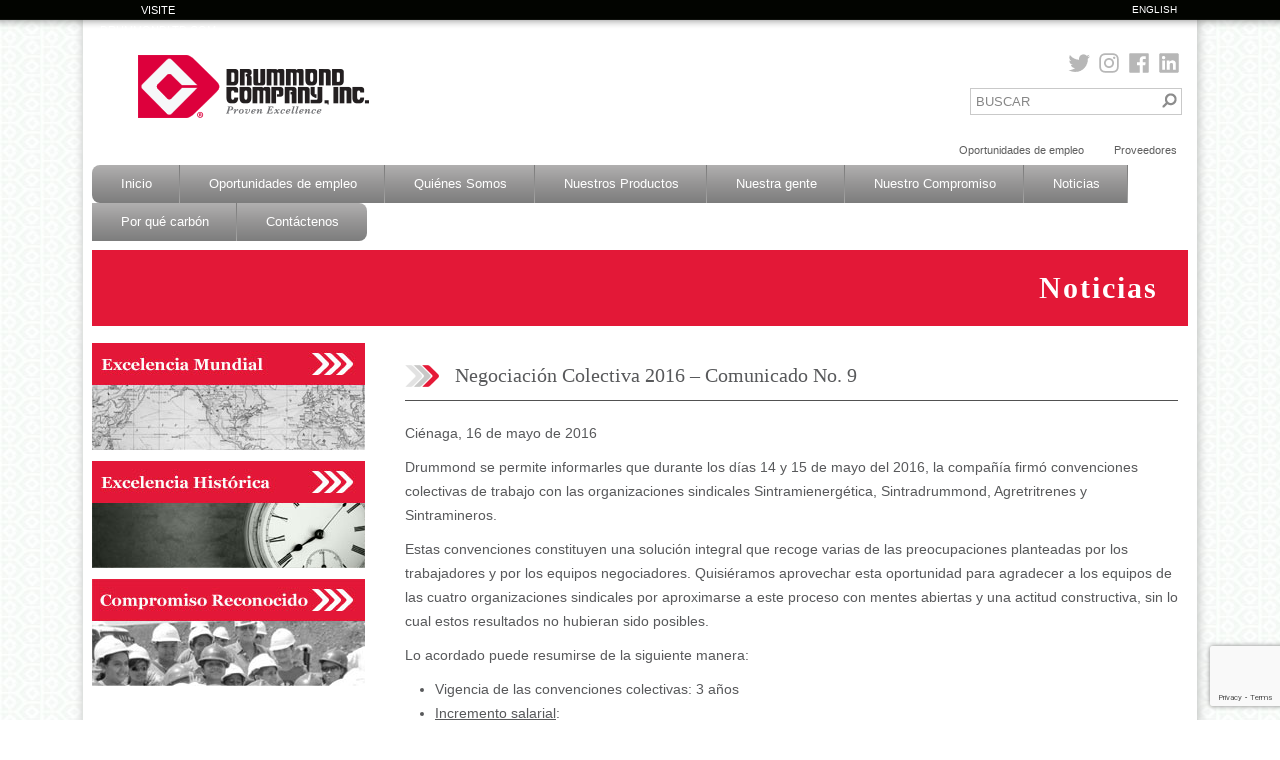

--- FILE ---
content_type: text/html; charset=UTF-8
request_url: https://drummondco.com/2016/05/negociacion-colectiva-2016-comunicado-no-9/?lang=es
body_size: 11184
content:
<!DOCTYPE html>

<html lang="es-ES">

<head>
<!-- Global site tag (gtag.js) - Google Analytics -->
<script async src="https://www.googletagmanager.com/gtag/js?id=UA-119350139-1"></script>
<script>
    window.dataLayer = window.dataLayer || [];

    function gtag() {
        dataLayer.push(arguments);
    }
    gtag('js', new Date());

    gtag('config', 'UA-119350139-1');

</script>
    <meta charset="UTF-8" />
    <meta property="og:url" content="https://drummondco.com">
    <meta property="og:type" content="website">
    <meta property="og:locale" content="">
    <meta property="og:title" content="Drummond Co.">
    <meta property="og:image" content="https://drummondco.com/wp-content/themes/drummondco/assets/images/Coal-mining-equipment-colombia-003.jpg">
    <meta name="msvalidate.01" content="124B5F47AE991767D2317F2536AB4861" />
    <meta http-equiv="Content-Type" content="text/html; charset=UTF-8" />
    <meta name="viewport" content="width=device-width, initial-scale=1">
<!--     <title>
        Negociación Colectiva 2016 – Comunicado No. 9 - Drummond Co.        Drummond Co.    </title> -->
    <link rel="Shortcut Icon" href="/favicon.ico" type="image/x-icon" />

    <meta name='robots' content='index, follow, max-image-preview:large, max-snippet:-1, max-video-preview:-1' />
<link rel="alternate" hreflang="en" href="https://drummondco.com/2016/05/collective-bargaining-2016-press-release-9/" />
<link rel="alternate" hreflang="es" href="https://drummondco.com/2016/05/negociacion-colectiva-2016-comunicado-no-9/?lang=es" />
<link rel="alternate" hreflang="x-default" href="https://drummondco.com/2016/05/collective-bargaining-2016-press-release-9/" />

	<!-- This site is optimized with the Yoast SEO plugin v24.5 - https://yoast.com/wordpress/plugins/seo/ -->
	<title>Negociación Colectiva 2016 – Comunicado No. 9 - Drummond Co.</title>
	<link rel="canonical" href="https://drummondco.com/2016/05/negociacion-colectiva-2016-comunicado-no-9/?lang=es" />
	<meta property="og:locale" content="es_ES" />
	<meta property="og:type" content="article" />
	<meta property="og:title" content="Negociación Colectiva 2016 – Comunicado No. 9 - Drummond Co." />
	<meta property="og:description" content="Ciénaga, 16 de mayo de 2016 Drummond se permite informarles que durante los días 14 y 15 de mayo del 2016, la compañía firmó convenciones colectivas de trabajo con las organizaciones sindicales Sintramienergética, Sintradrummond, Agretritrenes y Sintramineros. Estas convenciones constituyen una solución integral que recoge varias de las preocupaciones planteadas por los trabajadores y por [&hellip;]" />
	<meta property="og:url" content="https://drummondco.com/2016/05/negociacion-colectiva-2016-comunicado-no-9/?lang=es" />
	<meta property="og:site_name" content="Drummond Co." />
	<meta property="article:publisher" content="https://www.facebook.com/drummondco/" />
	<meta property="article:published_time" content="2016-05-16T00:00:00+00:00" />
	<meta property="article:modified_time" content="2020-11-24T15:54:48+00:00" />
	<meta name="author" content="Grant Hall" />
	<meta name="twitter:card" content="summary_large_image" />
	<meta name="twitter:creator" content="@DrummondCo" />
	<meta name="twitter:site" content="@DrummondCo" />
	<meta name="twitter:label1" content="Escrito por" />
	<meta name="twitter:data1" content="Grant Hall" />
	<meta name="twitter:label2" content="Tiempo de lectura" />
	<meta name="twitter:data2" content="1 minuto" />
	<script type="application/ld+json" class="yoast-schema-graph">{"@context":"https://schema.org","@graph":[{"@type":"Article","@id":"https://drummondco.com/2016/05/negociacion-colectiva-2016-comunicado-no-9/?lang=es#article","isPartOf":{"@id":"https://drummondco.com/2016/05/negociacion-colectiva-2016-comunicado-no-9/?lang=es"},"author":{"name":"Grant Hall","@id":"https://drummondco.com/?lang=es/#/schema/person/e9646b712560aa8f07070a98558352fc"},"headline":"Negociación Colectiva 2016 – Comunicado No. 9","datePublished":"2016-05-16T00:00:00+00:00","dateModified":"2020-11-24T15:54:48+00:00","mainEntityOfPage":{"@id":"https://drummondco.com/2016/05/negociacion-colectiva-2016-comunicado-no-9/?lang=es"},"wordCount":231,"commentCount":0,"publisher":{"@id":"https://drummondco.com/?lang=es/#organization"},"articleSection":["Comunicados de Prensa"],"inLanguage":"es","potentialAction":[{"@type":"CommentAction","name":"Comment","target":["https://drummondco.com/2016/05/negociacion-colectiva-2016-comunicado-no-9/?lang=es#respond"]}]},{"@type":"WebPage","@id":"https://drummondco.com/2016/05/negociacion-colectiva-2016-comunicado-no-9/?lang=es","url":"https://drummondco.com/2016/05/negociacion-colectiva-2016-comunicado-no-9/?lang=es","name":"Negociación Colectiva 2016 – Comunicado No. 9 - Drummond Co.","isPartOf":{"@id":"https://drummondco.com/?lang=es/#website"},"datePublished":"2016-05-16T00:00:00+00:00","dateModified":"2020-11-24T15:54:48+00:00","breadcrumb":{"@id":"https://drummondco.com/2016/05/negociacion-colectiva-2016-comunicado-no-9/?lang=es#breadcrumb"},"inLanguage":"es","potentialAction":[{"@type":"ReadAction","target":["https://drummondco.com/2016/05/negociacion-colectiva-2016-comunicado-no-9/?lang=es"]}]},{"@type":"BreadcrumbList","@id":"https://drummondco.com/2016/05/negociacion-colectiva-2016-comunicado-no-9/?lang=es#breadcrumb","itemListElement":[{"@type":"ListItem","position":1,"name":"Home","item":"https://drummondco.com/?lang=es"},{"@type":"ListItem","position":2,"name":"Negociación Colectiva 2016 – Comunicado No. 9"}]},{"@type":"WebSite","@id":"https://drummondco.com/?lang=es/#website","url":"https://drummondco.com/?lang=es/","name":"Drummond Co.","description":"","publisher":{"@id":"https://drummondco.com/?lang=es/#organization"},"potentialAction":[{"@type":"SearchAction","target":{"@type":"EntryPoint","urlTemplate":"https://drummondco.com/?lang=es/?s={search_term_string}"},"query-input":{"@type":"PropertyValueSpecification","valueRequired":true,"valueName":"search_term_string"}}],"inLanguage":"es"},{"@type":"Organization","@id":"https://drummondco.com/?lang=es/#organization","name":"Drummond Co.","url":"https://drummondco.com/?lang=es/","logo":{"@type":"ImageObject","inLanguage":"es","@id":"https://drummondco.com/?lang=es/#/schema/logo/image/","url":"https://drummondco.com/wp-content/uploads/2020/07/favicon.ico","contentUrl":"https://drummondco.com/wp-content/uploads/2020/07/favicon.ico","width":64,"height":64,"caption":"Drummond Co."},"image":{"@id":"https://drummondco.com/?lang=es/#/schema/logo/image/"},"sameAs":["https://www.facebook.com/drummondco/","https://x.com/DrummondCo","https://www.instagram.com/drummondcompany/","https://www.linkedin.com/company/drummondco"]},{"@type":"Person","@id":"https://drummondco.com/?lang=es/#/schema/person/e9646b712560aa8f07070a98558352fc","name":"Grant Hall","image":{"@type":"ImageObject","inLanguage":"es","@id":"https://drummondco.com/?lang=es/#/schema/person/image/","url":"https://secure.gravatar.com/avatar/12e9f5b3627575620eeb7efc6bca2091?s=96&d=mm&r=g","contentUrl":"https://secure.gravatar.com/avatar/12e9f5b3627575620eeb7efc6bca2091?s=96&d=mm&r=g","caption":"Grant Hall"},"sameAs":["https://drummondco.com"],"url":"https://drummondco.com/author/ghall/?lang=es"}]}</script>
	<!-- / Yoast SEO plugin. -->


<link rel='dns-prefetch' href='//www.google.com' />
<link rel='dns-prefetch' href='//use.fontawesome.com' />
<link rel='stylesheet' id='my-youtube-playlist-css-css' href='https://drummondco.com/wp-content/plugins/my-youtube-playlist/myYoutubePlaylist.css?ver=6.5.7' type='text/css' media='all' />
<link rel='stylesheet' id='wp-block-library-css' href='https://drummondco.com/wp-includes/css/dist/block-library/style.min.css?ver=6.5.7' type='text/css' media='all' />
<style id='classic-theme-styles-inline-css' type='text/css'>
/*! This file is auto-generated */
.wp-block-button__link{color:#fff;background-color:#32373c;border-radius:9999px;box-shadow:none;text-decoration:none;padding:calc(.667em + 2px) calc(1.333em + 2px);font-size:1.125em}.wp-block-file__button{background:#32373c;color:#fff;text-decoration:none}
</style>
<style id='global-styles-inline-css' type='text/css'>
body{--wp--preset--color--black: #000000;--wp--preset--color--cyan-bluish-gray: #abb8c3;--wp--preset--color--white: #ffffff;--wp--preset--color--pale-pink: #f78da7;--wp--preset--color--vivid-red: #cf2e2e;--wp--preset--color--luminous-vivid-orange: #ff6900;--wp--preset--color--luminous-vivid-amber: #fcb900;--wp--preset--color--light-green-cyan: #7bdcb5;--wp--preset--color--vivid-green-cyan: #00d084;--wp--preset--color--pale-cyan-blue: #8ed1fc;--wp--preset--color--vivid-cyan-blue: #0693e3;--wp--preset--color--vivid-purple: #9b51e0;--wp--preset--gradient--vivid-cyan-blue-to-vivid-purple: linear-gradient(135deg,rgba(6,147,227,1) 0%,rgb(155,81,224) 100%);--wp--preset--gradient--light-green-cyan-to-vivid-green-cyan: linear-gradient(135deg,rgb(122,220,180) 0%,rgb(0,208,130) 100%);--wp--preset--gradient--luminous-vivid-amber-to-luminous-vivid-orange: linear-gradient(135deg,rgba(252,185,0,1) 0%,rgba(255,105,0,1) 100%);--wp--preset--gradient--luminous-vivid-orange-to-vivid-red: linear-gradient(135deg,rgba(255,105,0,1) 0%,rgb(207,46,46) 100%);--wp--preset--gradient--very-light-gray-to-cyan-bluish-gray: linear-gradient(135deg,rgb(238,238,238) 0%,rgb(169,184,195) 100%);--wp--preset--gradient--cool-to-warm-spectrum: linear-gradient(135deg,rgb(74,234,220) 0%,rgb(151,120,209) 20%,rgb(207,42,186) 40%,rgb(238,44,130) 60%,rgb(251,105,98) 80%,rgb(254,248,76) 100%);--wp--preset--gradient--blush-light-purple: linear-gradient(135deg,rgb(255,206,236) 0%,rgb(152,150,240) 100%);--wp--preset--gradient--blush-bordeaux: linear-gradient(135deg,rgb(254,205,165) 0%,rgb(254,45,45) 50%,rgb(107,0,62) 100%);--wp--preset--gradient--luminous-dusk: linear-gradient(135deg,rgb(255,203,112) 0%,rgb(199,81,192) 50%,rgb(65,88,208) 100%);--wp--preset--gradient--pale-ocean: linear-gradient(135deg,rgb(255,245,203) 0%,rgb(182,227,212) 50%,rgb(51,167,181) 100%);--wp--preset--gradient--electric-grass: linear-gradient(135deg,rgb(202,248,128) 0%,rgb(113,206,126) 100%);--wp--preset--gradient--midnight: linear-gradient(135deg,rgb(2,3,129) 0%,rgb(40,116,252) 100%);--wp--preset--font-size--small: 13px;--wp--preset--font-size--medium: 20px;--wp--preset--font-size--large: 36px;--wp--preset--font-size--x-large: 42px;--wp--preset--spacing--20: 0.44rem;--wp--preset--spacing--30: 0.67rem;--wp--preset--spacing--40: 1rem;--wp--preset--spacing--50: 1.5rem;--wp--preset--spacing--60: 2.25rem;--wp--preset--spacing--70: 3.38rem;--wp--preset--spacing--80: 5.06rem;--wp--preset--shadow--natural: 6px 6px 9px rgba(0, 0, 0, 0.2);--wp--preset--shadow--deep: 12px 12px 50px rgba(0, 0, 0, 0.4);--wp--preset--shadow--sharp: 6px 6px 0px rgba(0, 0, 0, 0.2);--wp--preset--shadow--outlined: 6px 6px 0px -3px rgba(255, 255, 255, 1), 6px 6px rgba(0, 0, 0, 1);--wp--preset--shadow--crisp: 6px 6px 0px rgba(0, 0, 0, 1);}:where(.is-layout-flex){gap: 0.5em;}:where(.is-layout-grid){gap: 0.5em;}body .is-layout-flex{display: flex;}body .is-layout-flex{flex-wrap: wrap;align-items: center;}body .is-layout-flex > *{margin: 0;}body .is-layout-grid{display: grid;}body .is-layout-grid > *{margin: 0;}:where(.wp-block-columns.is-layout-flex){gap: 2em;}:where(.wp-block-columns.is-layout-grid){gap: 2em;}:where(.wp-block-post-template.is-layout-flex){gap: 1.25em;}:where(.wp-block-post-template.is-layout-grid){gap: 1.25em;}.has-black-color{color: var(--wp--preset--color--black) !important;}.has-cyan-bluish-gray-color{color: var(--wp--preset--color--cyan-bluish-gray) !important;}.has-white-color{color: var(--wp--preset--color--white) !important;}.has-pale-pink-color{color: var(--wp--preset--color--pale-pink) !important;}.has-vivid-red-color{color: var(--wp--preset--color--vivid-red) !important;}.has-luminous-vivid-orange-color{color: var(--wp--preset--color--luminous-vivid-orange) !important;}.has-luminous-vivid-amber-color{color: var(--wp--preset--color--luminous-vivid-amber) !important;}.has-light-green-cyan-color{color: var(--wp--preset--color--light-green-cyan) !important;}.has-vivid-green-cyan-color{color: var(--wp--preset--color--vivid-green-cyan) !important;}.has-pale-cyan-blue-color{color: var(--wp--preset--color--pale-cyan-blue) !important;}.has-vivid-cyan-blue-color{color: var(--wp--preset--color--vivid-cyan-blue) !important;}.has-vivid-purple-color{color: var(--wp--preset--color--vivid-purple) !important;}.has-black-background-color{background-color: var(--wp--preset--color--black) !important;}.has-cyan-bluish-gray-background-color{background-color: var(--wp--preset--color--cyan-bluish-gray) !important;}.has-white-background-color{background-color: var(--wp--preset--color--white) !important;}.has-pale-pink-background-color{background-color: var(--wp--preset--color--pale-pink) !important;}.has-vivid-red-background-color{background-color: var(--wp--preset--color--vivid-red) !important;}.has-luminous-vivid-orange-background-color{background-color: var(--wp--preset--color--luminous-vivid-orange) !important;}.has-luminous-vivid-amber-background-color{background-color: var(--wp--preset--color--luminous-vivid-amber) !important;}.has-light-green-cyan-background-color{background-color: var(--wp--preset--color--light-green-cyan) !important;}.has-vivid-green-cyan-background-color{background-color: var(--wp--preset--color--vivid-green-cyan) !important;}.has-pale-cyan-blue-background-color{background-color: var(--wp--preset--color--pale-cyan-blue) !important;}.has-vivid-cyan-blue-background-color{background-color: var(--wp--preset--color--vivid-cyan-blue) !important;}.has-vivid-purple-background-color{background-color: var(--wp--preset--color--vivid-purple) !important;}.has-black-border-color{border-color: var(--wp--preset--color--black) !important;}.has-cyan-bluish-gray-border-color{border-color: var(--wp--preset--color--cyan-bluish-gray) !important;}.has-white-border-color{border-color: var(--wp--preset--color--white) !important;}.has-pale-pink-border-color{border-color: var(--wp--preset--color--pale-pink) !important;}.has-vivid-red-border-color{border-color: var(--wp--preset--color--vivid-red) !important;}.has-luminous-vivid-orange-border-color{border-color: var(--wp--preset--color--luminous-vivid-orange) !important;}.has-luminous-vivid-amber-border-color{border-color: var(--wp--preset--color--luminous-vivid-amber) !important;}.has-light-green-cyan-border-color{border-color: var(--wp--preset--color--light-green-cyan) !important;}.has-vivid-green-cyan-border-color{border-color: var(--wp--preset--color--vivid-green-cyan) !important;}.has-pale-cyan-blue-border-color{border-color: var(--wp--preset--color--pale-cyan-blue) !important;}.has-vivid-cyan-blue-border-color{border-color: var(--wp--preset--color--vivid-cyan-blue) !important;}.has-vivid-purple-border-color{border-color: var(--wp--preset--color--vivid-purple) !important;}.has-vivid-cyan-blue-to-vivid-purple-gradient-background{background: var(--wp--preset--gradient--vivid-cyan-blue-to-vivid-purple) !important;}.has-light-green-cyan-to-vivid-green-cyan-gradient-background{background: var(--wp--preset--gradient--light-green-cyan-to-vivid-green-cyan) !important;}.has-luminous-vivid-amber-to-luminous-vivid-orange-gradient-background{background: var(--wp--preset--gradient--luminous-vivid-amber-to-luminous-vivid-orange) !important;}.has-luminous-vivid-orange-to-vivid-red-gradient-background{background: var(--wp--preset--gradient--luminous-vivid-orange-to-vivid-red) !important;}.has-very-light-gray-to-cyan-bluish-gray-gradient-background{background: var(--wp--preset--gradient--very-light-gray-to-cyan-bluish-gray) !important;}.has-cool-to-warm-spectrum-gradient-background{background: var(--wp--preset--gradient--cool-to-warm-spectrum) !important;}.has-blush-light-purple-gradient-background{background: var(--wp--preset--gradient--blush-light-purple) !important;}.has-blush-bordeaux-gradient-background{background: var(--wp--preset--gradient--blush-bordeaux) !important;}.has-luminous-dusk-gradient-background{background: var(--wp--preset--gradient--luminous-dusk) !important;}.has-pale-ocean-gradient-background{background: var(--wp--preset--gradient--pale-ocean) !important;}.has-electric-grass-gradient-background{background: var(--wp--preset--gradient--electric-grass) !important;}.has-midnight-gradient-background{background: var(--wp--preset--gradient--midnight) !important;}.has-small-font-size{font-size: var(--wp--preset--font-size--small) !important;}.has-medium-font-size{font-size: var(--wp--preset--font-size--medium) !important;}.has-large-font-size{font-size: var(--wp--preset--font-size--large) !important;}.has-x-large-font-size{font-size: var(--wp--preset--font-size--x-large) !important;}
.wp-block-navigation a:where(:not(.wp-element-button)){color: inherit;}
:where(.wp-block-post-template.is-layout-flex){gap: 1.25em;}:where(.wp-block-post-template.is-layout-grid){gap: 1.25em;}
:where(.wp-block-columns.is-layout-flex){gap: 2em;}:where(.wp-block-columns.is-layout-grid){gap: 2em;}
.wp-block-pullquote{font-size: 1.5em;line-height: 1.6;}
</style>
<link rel='stylesheet' id='wpml-blocks-css' href='https://drummondco.com/wp-content/plugins/sitepress-multilingual-cms/dist/css/blocks/styles.css?ver=4.6.9' type='text/css' media='all' />
<link rel='stylesheet' id='wp-components-css' href='https://drummondco.com/wp-includes/css/dist/components/style.min.css?ver=6.5.7' type='text/css' media='all' />
<link rel='stylesheet' id='godaddy-styles-css' href='https://drummondco.com/wp-content/plugins/coblocks/includes/Dependencies/GoDaddy/Styles/build/latest.css?ver=2.0.2' type='text/css' media='all' />
<link rel='stylesheet' id='drummondco-style-css' href='https://drummondco.com/wp-content/themes/drummondco/style.css?ver=6.5.7' type='text/css' media='all' />
<link rel='stylesheet' id='drummondco-screen-css' href='https://drummondco.com/wp-content/themes/drummondco/assets/css/screen.css?ver=2.0' type='text/css' media='screen' />
<link rel='stylesheet' id='drummondco-responsive-css' href='https://drummondco.com/wp-content/themes/drummondco/assets/css/responsive.css?ver=6.5.7' type='text/css' media='all' />
<link rel='stylesheet' id='drummondco-print-css' href='https://drummondco.com/wp-content/themes/drummondco/assets/css/print.css?ver=2.0' type='text/css' media='print' />
<link rel='stylesheet' id='fontawesome-css' href='https://use.fontawesome.com/releases/v5.8.2/css/all.css?ver=5.8.2' type='text/css' media='all' />
<link rel='stylesheet' id='drummondco-jquery-ui-core-css' href='https://drummondco.com/wp-content/themes/drummondco/assets/js/themes/base/jquery.ui.core.css?ver=6.5.7' type='text/css' media='all' />
<link rel='stylesheet' id='drummondco-jquery-ui-tabs-css' href='https://drummondco.com/wp-content/themes/drummondco/assets/js/themes/base/jquery.ui.tabs.css?ver=6.5.7' type='text/css' media='all' />
<link rel='stylesheet' id='drummondco-jquery-ui-accordion-css' href='https://drummondco.com/wp-content/themes/drummondco/assets/js/themes/base/jquery.ui.accordion.css?ver=6.5.7' type='text/css' media='all' />
<link rel='stylesheet' id='drummondco-jquery-ui-theme-css' href='https://drummondco.com/wp-content/themes/drummondco/assets/js/themes/base/jquery.ui.theme.css?ver=6.5.7' type='text/css' media='all' />
<link rel='stylesheet' id='drummondco-jquery-selectbox-css' href='https://drummondco.com/wp-content/themes/drummondco/assets/css/jquery.selectbox.css?ver=6.5.7' type='text/css' media='all' />
<script type="text/javascript" src="https://drummondco.com/wp-includes/js/jquery/jquery.min.js?ver=3.7.1" id="jquery-core-js"></script>
<script type="text/javascript" src="https://drummondco.com/wp-includes/js/jquery/jquery-migrate.min.js?ver=3.4.1" id="jquery-migrate-js"></script>
<script type="text/javascript" src="https://drummondco.com/wp-content/plugins/my-youtube-playlist/myYoutubePlaylist.js?ver=6.5.7" id="my-youtube-playlist-js-js"></script>
<script type="text/javascript" src="https://drummondco.com/wp-content/themes/drummondco/assets/js/jquery.selectbox-0.1.3.js?ver=6.5.7" id="drummondco-jquery-selectbox-js"></script>
<link rel="https://api.w.org/" href="https://drummondco.com/wp-json/" /><link rel="alternate" type="application/json" href="https://drummondco.com/wp-json/wp/v2/posts/3270" /><link rel='shortlink' href='https://drummondco.com/?p=3270&#038;lang=es' />
<link rel="alternate" type="application/json+oembed" href="https://drummondco.com/wp-json/oembed/1.0/embed?url=https%3A%2F%2Fdrummondco.com%2F2016%2F05%2Fnegociacion-colectiva-2016-comunicado-no-9%2F%3Flang%3Des" />
<link rel="alternate" type="text/xml+oembed" href="https://drummondco.com/wp-json/oembed/1.0/embed?url=https%3A%2F%2Fdrummondco.com%2F2016%2F05%2Fnegociacion-colectiva-2016-comunicado-no-9%2F%3Flang%3Des&#038;format=xml" />
            <script async src="https://www.googletagmanager.com/gtag/js?id=TAG_ID"></script>
            <script>
                window.dataLayer = window.dataLayer || [];
                function gtag() {
                    dataLayer.push(arguments);
                }
                var tracking_ids = ["G-3KT4C16M4V"];
                var site_id = 'a9db9ac4a5760a790d20f33f676639eee9ed2d1e9873c4e25be1afa8ac488c3b';
                gtag('js', new Date());
                for (var i = 0; i < tracking_ids.length; i++) {
                    gtag('event', 'page_view', {'send_to': tracking_ids[i],'dimension1': site_id});
                    gtag('event', 'first_visit', {'send_to': tracking_ids[i],'dimension1': site_id});
                    gtag('event', 'engaged_sessions', {'send_to': tracking_ids[i],'dimension1': site_id});
                    gtag('set', {'siteSpeedSampleRate': 50});
                }
            </script><meta name="generator" content="WPML ver:4.6.9 stt:1,2;" />
<script type="application/ld+json">
{
  "@context": "https://schema.org",
  "@type": "LocalBusiness",
  "name": "Drummond Company",
  "image": "https://www.drummondco.com/wp-content/themes/drummondco/assets/images/logo.png",
  "@id": "",
  "url": "https://www.drummondco.com",
  "telephone": "12059456300",
  "address": {
    "@type": "PostalAddress",
    "streetAddress": "1000 Urban Center Dr # 300",
    "addressLocality": "Birmingham",
    "addressRegion": "AL",
    "postalCode": "35242",
    "addressCountry": "US"
  },
  "geo": {
    "@type": "GeoCoordinates",
    "latitude": 33.483093,
    "longitude": -86.7056155
  } ,
  "sameAs": [
    "https://twitter.com/DrummondCompany",
    "https://www.facebook.com/drummondcompany",
    "https://www.instagram.com/drummondcompany/",
    "https://www.linkedin.com/company/drummondcompany"
  ] 
}
</script><link rel="icon" href="https://drummondco.com/wp-content/uploads/2020/07/favicon.ico" sizes="32x32" />
<link rel="icon" href="https://drummondco.com/wp-content/uploads/2020/07/favicon.ico" sizes="192x192" />
<link rel="apple-touch-icon" href="https://drummondco.com/wp-content/uploads/2020/07/favicon.ico" />
<meta name="msapplication-TileImage" content="https://drummondco.com/wp-content/uploads/2020/07/favicon.ico" />
    <script>
        var $ = jQuery.noConflict();

    </script>
</head>

<body>
    <div id="languages-wrap">
        <div class="global-width">
            <div id="ext-site">
                <a href="http://www.drummondltd.com/" title="Drummond LTD">
                    Visite DrummondLTD.com
                </a>
            </div>
            <div id="languages">
                
<div class="wpml-ls-statics-shortcode_actions wpml-ls wpml-ls-legacy-list-horizontal">
	<ul><li class="wpml-ls-slot-shortcode_actions wpml-ls-item wpml-ls-item-en wpml-ls-first-item wpml-ls-last-item wpml-ls-item-legacy-list-horizontal">
				<a href="https://drummondco.com/2016/05/collective-bargaining-2016-press-release-9/" class="wpml-ls-link">
                    <span class="wpml-ls-native" lang="en">English</span></a>
			</li></ul>
</div>
            </div>
        </div>
    </div>
    <div id="wrap">
        <div id="header">
            <h1>
                <a href="/" title="Home">
                    <img src="https://drummondco.com/wp-content/themes/drummondco/assets/images/logo.png" alt="Drummond Company Logo" width="231" height="63" />
                </a>
            </h1>
            
            <div class="menu-social-links-menu-container"><ul id="menu-social-links-menu" class="social-menu"><li id="menu-item-2528" class="twitter menu-item menu-item-type-custom menu-item-object-custom menu-item-2528"><a href="https://twitter.com/DrummondCompany"><span class="screen-reader-text">Twitter</span><svg class="svg-icon" width="26" height="26" aria-hidden="true" role="img" focusable="false" viewBox="0 0 24 24" version="1.1" xmlns="http://www.w3.org/2000/svg" xmlns:xlink="http://www.w3.org/1999/xlink" preserveAspectRatio="xMidYMid meet" xml:space="preserve" x="0px" y="0px"><path d="M22.23,5.924c-0.736,0.326-1.527,0.547-2.357,0.646c0.847-0.508,1.498-1.312,1.804-2.27 c-0.793,0.47-1.671,0.812-2.606,0.996C18.324,4.498,17.257,4,16.077,4c-2.266,0-4.103,1.837-4.103,4.103 c0,0.322,0.036,0.635,0.106,0.935C8.67,8.867,5.647,7.234,3.623,4.751C3.27,5.357,3.067,6.062,3.067,6.814 c0,1.424,0.724,2.679,1.825,3.415c-0.673-0.021-1.305-0.206-1.859-0.513c0,0.017,0,0.034,0,0.052c0,1.988,1.414,3.647,3.292,4.023 c-0.344,0.094-0.707,0.144-1.081,0.144c-0.264,0-0.521-0.026-0.772-0.074c0.522,1.63,2.038,2.816,3.833,2.85 c-1.404,1.1-3.174,1.756-5.096,1.756c-0.331,0-0.658-0.019-0.979-0.057c1.816,1.164,3.973,1.843,6.29,1.843 c7.547,0,11.675-6.252,11.675-11.675c0-0.178-0.004-0.355-0.012-0.531C20.985,7.47,21.68,6.747,22.23,5.924z"></path></svg></a></li>
<li id="menu-item-2529" class="instagram menu-item menu-item-type-custom menu-item-object-custom menu-item-2529"><a href="https://www.instagram.com/drummondcompany/"><span class="screen-reader-text">Instagram</span><svg class="svg-icon" width="26" height="26" aria-hidden="true" role="img" focusable="false" viewBox="0 0 24 24" version="1.1" xmlns="http://www.w3.org/2000/svg" xmlns:xlink="http://www.w3.org/1999/xlink" preserveAspectRatio="xMidYMid meet" xml:space="preserve" x="0px" y="0px"><path d="M12,4.622c2.403,0,2.688,0.009,3.637,0.052c0.877,0.04,1.354,0.187,1.671,0.31c0.42,0.163,0.72,0.358,1.035,0.673 c0.315,0.315,0.51,0.615,0.673,1.035c0.123,0.317,0.27,0.794,0.31,1.671c0.043,0.949,0.052,1.234,0.052,3.637 s-0.009,2.688-0.052,3.637c-0.04,0.877-0.187,1.354-0.31,1.671c-0.163,0.42-0.358,0.72-0.673,1.035 c-0.315,0.315-0.615,0.51-1.035,0.673c-0.317,0.123-0.794,0.27-1.671,0.31c-0.949,0.043-1.233,0.052-3.637,0.052 s-2.688-0.009-3.637-0.052c-0.877-0.04-1.354-0.187-1.671-0.31c-0.42-0.163-0.72-0.358-1.035-0.673 c-0.315-0.315-0.51-0.615-0.673-1.035c-0.123-0.317-0.27-0.794-0.31-1.671C4.631,14.688,4.622,14.403,4.622,12 s0.009-2.688,0.052-3.637c0.04-0.877,0.187-1.354,0.31-1.671c0.163-0.42,0.358-0.72,0.673-1.035 c0.315-0.315,0.615-0.51,1.035-0.673c0.317-0.123,0.794-0.27,1.671-0.31C9.312,4.631,9.597,4.622,12,4.622 M12,3 C9.556,3,9.249,3.01,8.289,3.054C7.331,3.098,6.677,3.25,6.105,3.472C5.513,3.702,5.011,4.01,4.511,4.511 c-0.5,0.5-0.808,1.002-1.038,1.594C3.25,6.677,3.098,7.331,3.054,8.289C3.01,9.249,3,9.556,3,12c0,2.444,0.01,2.751,0.054,3.711 c0.044,0.958,0.196,1.612,0.418,2.185c0.23,0.592,0.538,1.094,1.038,1.594c0.5,0.5,1.002,0.808,1.594,1.038 c0.572,0.222,1.227,0.375,2.185,0.418C9.249,20.99,9.556,21,12,21s2.751-0.01,3.711-0.054c0.958-0.044,1.612-0.196,2.185-0.418 c0.592-0.23,1.094-0.538,1.594-1.038c0.5-0.5,0.808-1.002,1.038-1.594c0.222-0.572,0.375-1.227,0.418-2.185 C20.99,14.751,21,14.444,21,12s-0.01-2.751-0.054-3.711c-0.044-0.958-0.196-1.612-0.418-2.185c-0.23-0.592-0.538-1.094-1.038-1.594 c-0.5-0.5-1.002-0.808-1.594-1.038c-0.572-0.222-1.227-0.375-2.185-0.418C14.751,3.01,14.444,3,12,3L12,3z M12,7.378 c-2.552,0-4.622,2.069-4.622,4.622S9.448,16.622,12,16.622s4.622-2.069,4.622-4.622S14.552,7.378,12,7.378z M12,15 c-1.657,0-3-1.343-3-3s1.343-3,3-3s3,1.343,3,3S13.657,15,12,15z M16.804,6.116c-0.596,0-1.08,0.484-1.08,1.08 s0.484,1.08,1.08,1.08c0.596,0,1.08-0.484,1.08-1.08S17.401,6.116,16.804,6.116z"></path></svg></a></li>
<li id="menu-item-2527" class="facebook menu-item menu-item-type-custom menu-item-object-custom menu-item-2527"><a href="https://www.facebook.com/drummondcompany"><span class="screen-reader-text">Facebook</span><svg class="svg-icon" width="26" height="26" aria-hidden="true" role="img" focusable="false" viewBox="0 0 24 24" version="1.1" xmlns="http://www.w3.org/2000/svg" xmlns:xlink="http://www.w3.org/1999/xlink" preserveAspectRatio="xMidYMid meet" xml:space="preserve" x="0px" y="0px"><path d="M20.007,3H3.993C3.445,3,3,3.445,3,3.993v16.013C3,20.555,3.445,21,3.993,21h8.621v-6.971h-2.346v-2.717h2.346V9.31 c0-2.325,1.42-3.591,3.494-3.591c0.993,0,1.847,0.074,2.096,0.107v2.43l-1.438,0.001c-1.128,0-1.346,0.536-1.346,1.323v1.734h2.69 l-0.35,2.717h-2.34V21h4.587C20.555,21,21,20.555,21,20.007V3.993C21,3.445,20.555,3,20.007,3z"></path></svg></a></li>
<li id="menu-item-2530" class="linkedin menu-item menu-item-type-custom menu-item-object-custom menu-item-2530"><a href="https://www.linkedin.com/company/drummondcompany"><span class="screen-reader-text">LinkedIn</span><svg class="svg-icon" width="26" height="26" aria-hidden="true" role="img" focusable="false" viewBox="0 0 24 24" version="1.1" xmlns="http://www.w3.org/2000/svg" xmlns:xlink="http://www.w3.org/1999/xlink" preserveAspectRatio="xMidYMid meet" xml:space="preserve" x="0px" y="0px"><path d="M19.7,3H4.3C3.582,3,3,3.582,3,4.3v15.4C3,20.418,3.582,21,4.3,21h15.4c0.718,0,1.3-0.582,1.3-1.3V4.3 C21,3.582,20.418,3,19.7,3z M8.339,18.338H5.667v-8.59h2.672V18.338z M7.004,8.574c-0.857,0-1.549-0.694-1.549-1.548 c0-0.855,0.691-1.548,1.549-1.548c0.854,0,1.547,0.694,1.547,1.548C8.551,7.881,7.858,8.574,7.004,8.574z M18.339,18.338h-2.669 v-4.177c0-0.996-0.017-2.278-1.387-2.278c-1.389,0-1.601,1.086-1.601,2.206v4.249h-2.667v-8.59h2.559v1.174h0.037 c0.356-0.675,1.227-1.387,2.526-1.387c2.703,0,3.203,1.779,3.203,4.092V18.338z"></path></svg></a></li>
</ul></div>
                        <div id="search-wrap">
                
<form method="get" id="searchform" action="/">
    <input type="text" id="s" name="s" value="Buscar" onfocus="if (this.value==this.defaultValue) this.value = ''" onblur="if (this.value=='') this.value = this.defaultValue" />
    <input type="submit" id="submit" name="submit" value="" />
<input type='hidden' name='lang' value='es' /></form>
            </div>

                        <div id="micro-nav">
                <div class="menu-micro-nav-spanish-container"><ul id="menu-micro-nav-spanish" class="menu"><li id="menu-item-3038" class="menu-item menu-item-type-post_type menu-item-object-page menu-item-3038"><a href="https://drummondco.com/oportunidades-de-empleo/?lang=es">Oportunidades de empleo</a></li>
<li id="menu-item-3039" class="menu-item menu-item-type-post_type menu-item-object-page menu-item-3039"><a href="https://drummondco.com/contratistas-y-proveedores/?lang=es">Proveedores</a></li>
</ul></div>            </div>
            
            <div class="clear"></div>

                        <div id="nav-spanish">
                <nav class="site-navigation">
                    <div id="nav" class="menu-header"><ul id="menu-main-navigation-spanish" class="menu"><li id="menu-item-2990" class="menu-item menu-item-type-post_type menu-item-object-page menu-item-home menu-item-2990"><a href="https://drummondco.com/?lang=es">Inicio</a></li>
<li class="menu-item menu-item-type-post_type menu-item-object-page menu-item-3038"><a href="https://drummondco.com/oportunidades-de-empleo/?lang=es">Oportunidades de empleo</a></li>
<li id="menu-item-2991" class="menu-item menu-item-type-post_type menu-item-object-page menu-item-has-children menu-item-2991"><a href="/acerca-de-nosotros/cronologia/?lang=es">Quiénes Somos</a>
<ul class="sub-menu">
	<li id="menu-item-2992" class="menu-item menu-item-type-post_type menu-item-object-page menu-item-2992"><a href="https://drummondco.com/acerca-de-nosotros/cronologia/?lang=es">Cronología</a></li>
	<li id="menu-item-2993" class="menu-item menu-item-type-post_type menu-item-object-page menu-item-2993"><a href="https://drummondco.com/acerca-de-nosotros/equipo-de-liderazgo/?lang=es">Equipo de Liderazgo</a></li>
	<li id="menu-item-2994" class="menu-item menu-item-type-post_type menu-item-object-page menu-item-2994"><a href="/nuestro-compromiso/?lang=es">Nuestro Compromiso</a></li>
</ul>
</li>
<li id="menu-item-2995" class="menu-item menu-item-type-post_type menu-item-object-page menu-item-has-children menu-item-2995"><a href="https://drummondco.com/nuestros-productos/?lang=es">Nuestros Productos</a>
<ul class="sub-menu">
	<li id="menu-item-2996" class="menu-item menu-item-type-post_type menu-item-object-page menu-item-2996"><a href="https://drummondco.com/nuestros-productos/operaciones-a-nivel-mundial/?lang=es">Operaciones a nivel mundial</a></li>
	<li id="menu-item-2997" class="menu-item menu-item-type-post_type menu-item-object-page menu-item-2997"><a href="https://drummondco.com/nuestros-productos/carbon/?lang=es">Carbón</a></li>
	<li id="menu-item-2998" class="menu-item menu-item-type-post_type menu-item-object-page menu-item-2998"><a href="https://drummondco.com/nuestros-productos/abc-coke/?lang=es">ABC Coke</a></li>
	<li id="menu-item-2999" class="menu-item menu-item-type-post_type menu-item-object-page menu-item-2999"><a href="https://drummondco.com/nuestros-productos/perry-supply/?lang=es">Perry Supply</a></li>
	<li id="menu-item-3000" class="menu-item menu-item-type-post_type menu-item-object-page menu-item-3000"><a href="https://drummondco.com/nuestros-productos/bienes-raices/?lang=es">Bienes Raíces</a></li>
</ul>
</li>
<li id="menu-item-3001" class="menu-item menu-item-type-post_type menu-item-object-page menu-item-has-children menu-item-3001"><a href="https://drummondco.com/nuestra-gente/?lang=es">Nuestra gente</a>
<ul class="sub-menu">
	<li id="menu-item-3002" class="menu-item menu-item-type-post_type menu-item-object-page menu-item-3002"><a href="https://drummondco.com/nuestra-gente/cultura-empresarial/?lang=es">Cultura empresarial</a></li>
</ul>
</li>
<li id="menu-item-3004" class="menu-item menu-item-type-post_type menu-item-object-page menu-item-has-children menu-item-3004"><a href="https://drummondco.com/nuestro-compromiso/?lang=es">Nuestro Compromiso</a>
<ul class="sub-menu">
	<li id="menu-item-3005" class="menu-item menu-item-type-post_type menu-item-object-page menu-item-3005"><a href="https://drummondco.com/nuestro-compromiso/empleados/?lang=es">Con nuestros empleados</a></li>
	<li id="menu-item-3006" class="menu-item menu-item-type-post_type menu-item-object-page menu-item-3006"><a href="https://drummondco.com/nuestro-compromiso/clientes/?lang=es">Con nuestros clientes</a></li>
	<li id="menu-item-3007" class="menu-item menu-item-type-post_type menu-item-object-page menu-item-3007"><a href="https://drummondco.com/nuestro-compromiso/comunidades/?lang=es">Con las comunidades</a></li>
	<li id="menu-item-3008" class="menu-item menu-item-type-post_type menu-item-object-page menu-item-3008"><a href="https://drummondco.com/nuestro-compromiso/medio-ambiente/?lang=es">Con el medio ambiente</a></li>
	<li id="menu-item-3009" class="menu-item menu-item-type-post_type menu-item-object-page menu-item-3009"><a href="https://drummondco.com/nuestro-compromiso/con-el-futuro/?lang=es">Con el futuro</a></li>
</ul>
</li>
<li id="menu-item-3010" class="menu-item menu-item-type-post_type menu-item-object-page menu-item-has-children menu-item-3010"><a href="/noticias/comunicados-de-prensa/?lang=es">Noticias</a>
<ul class="sub-menu">
	<li id="menu-item-3011" class="menu-item menu-item-type-post_type menu-item-object-page menu-item-3011"><a href="https://drummondco.com/noticias/comunicados-de-prensa/?lang=es">Comunicados de Prensa</a></li>
	<li id="menu-item-3696" class="external-link menu-item menu-item-type-custom menu-item-object-custom menu-item-3696"><a target="_blank" rel="noopener" href="https://www.drummondltd.com/sostenibilidad/vision-de-sostenibilidad/nuestro-compromiso/">Informes de Sostenibilidad</a></li>
	<li id="menu-item-3775" class="menu-item menu-item-type-custom menu-item-object-custom menu-item-3775"><a target="_blank" rel="noopener" href="https://www.drummondltd.com/revista-drummond/2023/11/27/revista-drummond-no-15/">Revista Drummond</a></li>
	<li id="menu-item-3697" class="external-link menu-item menu-item-type-custom menu-item-object-custom menu-item-3697"><a target="_blank" rel="noopener" href="https://www.drummondltd.com/cifras/drummond-en-cifras-2023/">Drummond en Cifras</a></li>
	<li id="menu-item-3700" class="external-link menu-item menu-item-type-custom menu-item-object-custom menu-item-3700"><a target="_blank" rel="noopener" href="https://www.drummondltd.com/multimedia/">Videos</a></li>
	<li id="menu-item-3015" class="menu-item menu-item-type-post_type menu-item-object-page menu-item-3015"><a href="https://drummondco.com/noticias/contacte-nuestro-departamento-de-comunicaciones/?lang=es">Contacte nuestro departamento de comunicaciones</a></li>
</ul>
</li>
<li id="menu-item-3016" class="menu-item menu-item-type-post_type menu-item-object-page menu-item-has-children menu-item-3016"><a href="https://drummondco.com/por-que-carbon/?lang=es">Por qué carbón</a>
<ul class="sub-menu">
	<li id="menu-item-3017" class="menu-item menu-item-type-post_type menu-item-object-page menu-item-3017"><a href="https://drummondco.com/por-que-carbon/recursos/?lang=es">Recursos</a></li>
	<li id="menu-item-3018" class="menu-item menu-item-type-post_type menu-item-object-page menu-item-3018"><a href="https://drummondco.com/por-que-carbon/glosario-de-terminos/?lang=es">Glosario de términos</a></li>
</ul>
</li>
<li id="menu-item-3019" class="menu-item menu-item-type-post_type menu-item-object-page menu-item-3019"><a href="https://drummondco.com/contactenos/?lang=es">Contáctenos</a></li>
</ul></div>                </nav>
            </div>
                    </div>

<div id="sub-header">
<!-- single.php -->
    <h2>
        Noticias    </h2>
</div>
<div id="content-wrap-sub">
    <div id="sub-nav">
        <style>
    .children {
        display: none;
    }

    .current_page_item .children,
    .current_page_ancestor .children,
    .current_page_parent .children {
        display: block;
    }

</style>
<div id="sub-nav">
    <!-- post ID = 3270--><!-- post ID = 3270-->    <div id="sub-magnets">

        <div id="sub-magnet-01">
            <a href="https://drummondco.com/nuestros-productos/operaciones-a-nivel-mundial/?lang=es">
                <img src="/wp-content/uploads/magnet-sub-01-es.jpg" alt="Excelencia Global" width="273" height="107" />
            </a>
        </div>

        <div id="sub-magnet-02">
            <a href="https://drummondco.com/acerca-de-nosotros/cronologia/?lang=es">
                <img src="/wp-content/uploads/magnet-sub-02-es.jpg" alt="Excelencia historica" width="273" height="107" />
            </a>
        </div>

        <div id="sub-magnet-03">
            <a href="https://drummondco.com/2016/05/negociacion-colectiva-2016-comunicado-no-9/?lang=es">
                <img src="/wp-content/uploads/magnet-sub-03-es.jpg" alt="Compromiso comprobado" width="273" height="107" />
            </a>
        </div>

    </div>
</div><!-- #sub-nav -->
    </div>

    <div id="main-content-sub">
        
        <div class="post" id="post-3270">
            <h2>Negociación Colectiva 2016 – Comunicado No. 9</h2>            <div class="entry">
                <p>Ciénaga, 16 de mayo de 2016</p>
<p>Drummond se permite informarles que durante los días 14 y 15 de mayo del 2016, la compañía firmó convenciones colectivas de trabajo con las organizaciones sindicales Sintramienergética, Sintradrummond, Agretritrenes y Sintramineros.</p>
<p>Estas convenciones constituyen una solución integral que recoge varias de las preocupaciones planteadas por los trabajadores y por los equipos negociadores. Quisiéramos aprovechar esta oportunidad para agradecer a los equipos de las cuatro organizaciones sindicales por aproximarse a este proceso con mentes abiertas y una actitud constructiva, sin lo cual estos resultados no hubieran sido posibles.</p>
<p>Lo acordado puede resumirse de la siguiente manera:</p>
<ul>
<li>Vigencia de las convenciones colectivas: 3 años</li>
<li><u>Incremento salarial</u>:
<ul>
<li><strong>1er año: 7.00 %</strong></li>
<li><strong>2º año: 0.23 % <u>adicional </u>al IPC del año 2016</strong></li>
<li><strong>3er año: 0.50 % <u>adicional</u> al IPC del año 2017</strong></li>
</ul>
</li>
</ul>
<p>Las convenciones también incluyen ajustes y mejorías en otros beneficios como en la póliza de salud, los auxilios y becas de educación, y el fondo rotatorio de vivienda, entre otros.</p>
<p>Drummond está complacida que la firma de estas convenciones colectivas, que regirán los contratos de los trabajadores durante los próximos tres años, nos permitirán continuar trabajando juntos para superar esta difícil etapa del mercado internacional del carbón.</p>
<p>–</p>
<p><strong>MAYOR INFORMACIÓN</strong></p>
<p>Pablo Urrutia – Cel 3187357445, Tel (1) 587 1000 Ext. 5809</p>
<p>Margarita Saade – Cel 3163124180, Tel (5) 5719300 Ext. 8581</p>
<p>Wilma Calderón – Cel 3102876085, Tel (1) 6115014</p>
            </div>
        </div>

            </div>
</div>

</div><!-- #wrap -->

<div id="footer">

        <div id="left-column">
        <p>&copy; Copyright
            2026 Drummond Company, Inc.<br />
            *Para efectos de este sitio web, Drummond Company, Inc. y sus afiliadas se denominará como Drummond. A menos que se especifique lo contrario, Drummond no se refiere a alguna entidad en particular.<br />
            Todos los derechos reservados.        </p>
        <ul>
            <li>
                <a href="https://drummondco.com/terminos-de-uso/?lang=es">Términos de Uso</a>            </li>
            <li class="no-border">
                <a href="https://drummondco.com/aviso-de-privacidad/?lang=es">Declaracion de privacidad</a>            </li>
        </ul>
    </div>
    <div id="right-column">
        <p>P.O. Box 10246<br />
            Birmingham, Alabama 35202<br />
            (205) 945-6300</p>
    </div>

</div>

<!-- The wp_footer tag must remain for some plugins to work properly -->
    <script>
        jQuery(function($){
            $( "#tabs" ).tabs();
        });
    </script>    <script>
        jQuery(function($){
            $( "#accordion" ).accordion({
                heightStyle: "content"
            });
        });
    </script>    <!-- Mobile Menu Initialization -->
    <script>
        jQuery(document).ready(function($){
            $('.menu-header').prepend('<button class="mobile-toggle">Menu</button>');

            $('.mobile-toggle').on('click', function(){
                $(this).next('.menu').slideToggle(300);
            });

            $('.menu > .menu-item-has-children').append('<span class="mobile-sub-toggle">+</span>');

            $('.mobile-sub-toggle').on('click', function(){
                var subMenu = $(this).closest('.menu-item-has-children').find('.sub-menu');

                if ($(subMenu).is(':visible')) {
                    $(subMenu).slideUp(300);
                 } else {
                    $('.sub-menu').slideUp(300);
                    $(subMenu).slideDown(300);
                 }
            });

            $('#sub-nav h3').on('click', function(){
                var subMenu = $(this).next('.child-pages');
                $(subMenu).slideToggle(300);
            });
        });
    </script><script type="text/javascript">
    jQuery(function($) {
        $(".selectBox").selectbox();
    });

</script><script type="text/javascript" src="https://drummondco.com/wp-content/plugins/coblocks/dist/js/coblocks-animation.js?ver=3.1.16" id="coblocks-animation-js"></script>
<script type="text/javascript" src="https://drummondco.com/wp-content/plugins/coblocks/dist/js/vendors/tiny-swiper.js?ver=3.1.16" id="coblocks-tiny-swiper-js"></script>
<script type="text/javascript" id="coblocks-tinyswiper-initializer-js-extra">
/* <![CDATA[ */
var coblocksTinyswiper = {"carouselPrevButtonAriaLabel":"Anterior","carouselNextButtonAriaLabel":"Siguiente","sliderImageAriaLabel":"Imagen"};
/* ]]> */
</script>
<script type="text/javascript" src="https://drummondco.com/wp-content/plugins/coblocks/dist/js/coblocks-tinyswiper-initializer.js?ver=3.1.16" id="coblocks-tinyswiper-initializer-js"></script>
<script type="text/javascript" src="https://drummondco.com/wp-includes/js/jquery/ui/core.min.js?ver=1.13.2" id="jquery-ui-core-js"></script>
<script type="text/javascript" src="https://drummondco.com/wp-includes/js/jquery/ui/tabs.min.js?ver=1.13.2" id="jquery-ui-tabs-js"></script>
<script type="text/javascript" src="https://drummondco.com/wp-includes/js/jquery/ui/accordion.min.js?ver=1.13.2" id="jquery-ui-accordion-js"></script>
<script type="text/javascript" src="https://drummondco.com/wp-content/themes/drummondco/assets/js/jquery.bxSlider.js?ver=4.1.2" id="drummondco-jquery-bxslider-js"></script>
<script type="text/javascript" src="https://drummondco.com/wp-content/plugins/page-links-to/dist/new-tab.js?ver=3.3.7" id="page-links-to-js"></script>
<script type="text/javascript" id="gforms_recaptcha_recaptcha-js-extra">
/* <![CDATA[ */
var gforms_recaptcha_recaptcha_strings = {"site_key":"6Ld_woQpAAAAABGetsi4tdlW_VJXlxprjKIEGpby","ajaxurl":"https:\/\/drummondco.com\/wp-admin\/admin-ajax.php","nonce":"04c4cf7d86"};
/* ]]> */
</script>
<script type="text/javascript" src="https://www.google.com/recaptcha/api.js?render=6Ld_woQpAAAAABGetsi4tdlW_VJXlxprjKIEGpby&amp;ver=1.5.0" id="gforms_recaptcha_recaptcha-js"></script>

<!-- Piwik -->
<script type="text/javascript">
    var _paq = _paq || [];
    (function(){
      var u="https://localedge.piwik.pro/";
      _paq.push(["trackPageView"]);
      _paq.push(["enableLinkTracking"]);
      _paq.push(["setTrackerUrl", u+"ppms.php"]);
      _paq.push(["setSiteId", "f0f5dd2b-59cd-4be3-a46d-b79590573a29"]);
      var d=document, g=d.createElement('script'), s=d.getElementsByTagName('script')[0];
      g.type='text/javascript'; g.defer=true; g.async=true; g.src=u+'ppms.js'; s.parentNode.insertBefore(g,s);
    })();
</script>
<!-- End Piwik Code -->

</body>

</html>


--- FILE ---
content_type: text/html; charset=utf-8
request_url: https://www.google.com/recaptcha/api2/anchor?ar=1&k=6Ld_woQpAAAAABGetsi4tdlW_VJXlxprjKIEGpby&co=aHR0cHM6Ly9kcnVtbW9uZGNvLmNvbTo0NDM.&hl=en&v=PoyoqOPhxBO7pBk68S4YbpHZ&size=invisible&anchor-ms=20000&execute-ms=30000&cb=n2jkimaa81o6
body_size: 48803
content:
<!DOCTYPE HTML><html dir="ltr" lang="en"><head><meta http-equiv="Content-Type" content="text/html; charset=UTF-8">
<meta http-equiv="X-UA-Compatible" content="IE=edge">
<title>reCAPTCHA</title>
<style type="text/css">
/* cyrillic-ext */
@font-face {
  font-family: 'Roboto';
  font-style: normal;
  font-weight: 400;
  font-stretch: 100%;
  src: url(//fonts.gstatic.com/s/roboto/v48/KFO7CnqEu92Fr1ME7kSn66aGLdTylUAMa3GUBHMdazTgWw.woff2) format('woff2');
  unicode-range: U+0460-052F, U+1C80-1C8A, U+20B4, U+2DE0-2DFF, U+A640-A69F, U+FE2E-FE2F;
}
/* cyrillic */
@font-face {
  font-family: 'Roboto';
  font-style: normal;
  font-weight: 400;
  font-stretch: 100%;
  src: url(//fonts.gstatic.com/s/roboto/v48/KFO7CnqEu92Fr1ME7kSn66aGLdTylUAMa3iUBHMdazTgWw.woff2) format('woff2');
  unicode-range: U+0301, U+0400-045F, U+0490-0491, U+04B0-04B1, U+2116;
}
/* greek-ext */
@font-face {
  font-family: 'Roboto';
  font-style: normal;
  font-weight: 400;
  font-stretch: 100%;
  src: url(//fonts.gstatic.com/s/roboto/v48/KFO7CnqEu92Fr1ME7kSn66aGLdTylUAMa3CUBHMdazTgWw.woff2) format('woff2');
  unicode-range: U+1F00-1FFF;
}
/* greek */
@font-face {
  font-family: 'Roboto';
  font-style: normal;
  font-weight: 400;
  font-stretch: 100%;
  src: url(//fonts.gstatic.com/s/roboto/v48/KFO7CnqEu92Fr1ME7kSn66aGLdTylUAMa3-UBHMdazTgWw.woff2) format('woff2');
  unicode-range: U+0370-0377, U+037A-037F, U+0384-038A, U+038C, U+038E-03A1, U+03A3-03FF;
}
/* math */
@font-face {
  font-family: 'Roboto';
  font-style: normal;
  font-weight: 400;
  font-stretch: 100%;
  src: url(//fonts.gstatic.com/s/roboto/v48/KFO7CnqEu92Fr1ME7kSn66aGLdTylUAMawCUBHMdazTgWw.woff2) format('woff2');
  unicode-range: U+0302-0303, U+0305, U+0307-0308, U+0310, U+0312, U+0315, U+031A, U+0326-0327, U+032C, U+032F-0330, U+0332-0333, U+0338, U+033A, U+0346, U+034D, U+0391-03A1, U+03A3-03A9, U+03B1-03C9, U+03D1, U+03D5-03D6, U+03F0-03F1, U+03F4-03F5, U+2016-2017, U+2034-2038, U+203C, U+2040, U+2043, U+2047, U+2050, U+2057, U+205F, U+2070-2071, U+2074-208E, U+2090-209C, U+20D0-20DC, U+20E1, U+20E5-20EF, U+2100-2112, U+2114-2115, U+2117-2121, U+2123-214F, U+2190, U+2192, U+2194-21AE, U+21B0-21E5, U+21F1-21F2, U+21F4-2211, U+2213-2214, U+2216-22FF, U+2308-230B, U+2310, U+2319, U+231C-2321, U+2336-237A, U+237C, U+2395, U+239B-23B7, U+23D0, U+23DC-23E1, U+2474-2475, U+25AF, U+25B3, U+25B7, U+25BD, U+25C1, U+25CA, U+25CC, U+25FB, U+266D-266F, U+27C0-27FF, U+2900-2AFF, U+2B0E-2B11, U+2B30-2B4C, U+2BFE, U+3030, U+FF5B, U+FF5D, U+1D400-1D7FF, U+1EE00-1EEFF;
}
/* symbols */
@font-face {
  font-family: 'Roboto';
  font-style: normal;
  font-weight: 400;
  font-stretch: 100%;
  src: url(//fonts.gstatic.com/s/roboto/v48/KFO7CnqEu92Fr1ME7kSn66aGLdTylUAMaxKUBHMdazTgWw.woff2) format('woff2');
  unicode-range: U+0001-000C, U+000E-001F, U+007F-009F, U+20DD-20E0, U+20E2-20E4, U+2150-218F, U+2190, U+2192, U+2194-2199, U+21AF, U+21E6-21F0, U+21F3, U+2218-2219, U+2299, U+22C4-22C6, U+2300-243F, U+2440-244A, U+2460-24FF, U+25A0-27BF, U+2800-28FF, U+2921-2922, U+2981, U+29BF, U+29EB, U+2B00-2BFF, U+4DC0-4DFF, U+FFF9-FFFB, U+10140-1018E, U+10190-1019C, U+101A0, U+101D0-101FD, U+102E0-102FB, U+10E60-10E7E, U+1D2C0-1D2D3, U+1D2E0-1D37F, U+1F000-1F0FF, U+1F100-1F1AD, U+1F1E6-1F1FF, U+1F30D-1F30F, U+1F315, U+1F31C, U+1F31E, U+1F320-1F32C, U+1F336, U+1F378, U+1F37D, U+1F382, U+1F393-1F39F, U+1F3A7-1F3A8, U+1F3AC-1F3AF, U+1F3C2, U+1F3C4-1F3C6, U+1F3CA-1F3CE, U+1F3D4-1F3E0, U+1F3ED, U+1F3F1-1F3F3, U+1F3F5-1F3F7, U+1F408, U+1F415, U+1F41F, U+1F426, U+1F43F, U+1F441-1F442, U+1F444, U+1F446-1F449, U+1F44C-1F44E, U+1F453, U+1F46A, U+1F47D, U+1F4A3, U+1F4B0, U+1F4B3, U+1F4B9, U+1F4BB, U+1F4BF, U+1F4C8-1F4CB, U+1F4D6, U+1F4DA, U+1F4DF, U+1F4E3-1F4E6, U+1F4EA-1F4ED, U+1F4F7, U+1F4F9-1F4FB, U+1F4FD-1F4FE, U+1F503, U+1F507-1F50B, U+1F50D, U+1F512-1F513, U+1F53E-1F54A, U+1F54F-1F5FA, U+1F610, U+1F650-1F67F, U+1F687, U+1F68D, U+1F691, U+1F694, U+1F698, U+1F6AD, U+1F6B2, U+1F6B9-1F6BA, U+1F6BC, U+1F6C6-1F6CF, U+1F6D3-1F6D7, U+1F6E0-1F6EA, U+1F6F0-1F6F3, U+1F6F7-1F6FC, U+1F700-1F7FF, U+1F800-1F80B, U+1F810-1F847, U+1F850-1F859, U+1F860-1F887, U+1F890-1F8AD, U+1F8B0-1F8BB, U+1F8C0-1F8C1, U+1F900-1F90B, U+1F93B, U+1F946, U+1F984, U+1F996, U+1F9E9, U+1FA00-1FA6F, U+1FA70-1FA7C, U+1FA80-1FA89, U+1FA8F-1FAC6, U+1FACE-1FADC, U+1FADF-1FAE9, U+1FAF0-1FAF8, U+1FB00-1FBFF;
}
/* vietnamese */
@font-face {
  font-family: 'Roboto';
  font-style: normal;
  font-weight: 400;
  font-stretch: 100%;
  src: url(//fonts.gstatic.com/s/roboto/v48/KFO7CnqEu92Fr1ME7kSn66aGLdTylUAMa3OUBHMdazTgWw.woff2) format('woff2');
  unicode-range: U+0102-0103, U+0110-0111, U+0128-0129, U+0168-0169, U+01A0-01A1, U+01AF-01B0, U+0300-0301, U+0303-0304, U+0308-0309, U+0323, U+0329, U+1EA0-1EF9, U+20AB;
}
/* latin-ext */
@font-face {
  font-family: 'Roboto';
  font-style: normal;
  font-weight: 400;
  font-stretch: 100%;
  src: url(//fonts.gstatic.com/s/roboto/v48/KFO7CnqEu92Fr1ME7kSn66aGLdTylUAMa3KUBHMdazTgWw.woff2) format('woff2');
  unicode-range: U+0100-02BA, U+02BD-02C5, U+02C7-02CC, U+02CE-02D7, U+02DD-02FF, U+0304, U+0308, U+0329, U+1D00-1DBF, U+1E00-1E9F, U+1EF2-1EFF, U+2020, U+20A0-20AB, U+20AD-20C0, U+2113, U+2C60-2C7F, U+A720-A7FF;
}
/* latin */
@font-face {
  font-family: 'Roboto';
  font-style: normal;
  font-weight: 400;
  font-stretch: 100%;
  src: url(//fonts.gstatic.com/s/roboto/v48/KFO7CnqEu92Fr1ME7kSn66aGLdTylUAMa3yUBHMdazQ.woff2) format('woff2');
  unicode-range: U+0000-00FF, U+0131, U+0152-0153, U+02BB-02BC, U+02C6, U+02DA, U+02DC, U+0304, U+0308, U+0329, U+2000-206F, U+20AC, U+2122, U+2191, U+2193, U+2212, U+2215, U+FEFF, U+FFFD;
}
/* cyrillic-ext */
@font-face {
  font-family: 'Roboto';
  font-style: normal;
  font-weight: 500;
  font-stretch: 100%;
  src: url(//fonts.gstatic.com/s/roboto/v48/KFO7CnqEu92Fr1ME7kSn66aGLdTylUAMa3GUBHMdazTgWw.woff2) format('woff2');
  unicode-range: U+0460-052F, U+1C80-1C8A, U+20B4, U+2DE0-2DFF, U+A640-A69F, U+FE2E-FE2F;
}
/* cyrillic */
@font-face {
  font-family: 'Roboto';
  font-style: normal;
  font-weight: 500;
  font-stretch: 100%;
  src: url(//fonts.gstatic.com/s/roboto/v48/KFO7CnqEu92Fr1ME7kSn66aGLdTylUAMa3iUBHMdazTgWw.woff2) format('woff2');
  unicode-range: U+0301, U+0400-045F, U+0490-0491, U+04B0-04B1, U+2116;
}
/* greek-ext */
@font-face {
  font-family: 'Roboto';
  font-style: normal;
  font-weight: 500;
  font-stretch: 100%;
  src: url(//fonts.gstatic.com/s/roboto/v48/KFO7CnqEu92Fr1ME7kSn66aGLdTylUAMa3CUBHMdazTgWw.woff2) format('woff2');
  unicode-range: U+1F00-1FFF;
}
/* greek */
@font-face {
  font-family: 'Roboto';
  font-style: normal;
  font-weight: 500;
  font-stretch: 100%;
  src: url(//fonts.gstatic.com/s/roboto/v48/KFO7CnqEu92Fr1ME7kSn66aGLdTylUAMa3-UBHMdazTgWw.woff2) format('woff2');
  unicode-range: U+0370-0377, U+037A-037F, U+0384-038A, U+038C, U+038E-03A1, U+03A3-03FF;
}
/* math */
@font-face {
  font-family: 'Roboto';
  font-style: normal;
  font-weight: 500;
  font-stretch: 100%;
  src: url(//fonts.gstatic.com/s/roboto/v48/KFO7CnqEu92Fr1ME7kSn66aGLdTylUAMawCUBHMdazTgWw.woff2) format('woff2');
  unicode-range: U+0302-0303, U+0305, U+0307-0308, U+0310, U+0312, U+0315, U+031A, U+0326-0327, U+032C, U+032F-0330, U+0332-0333, U+0338, U+033A, U+0346, U+034D, U+0391-03A1, U+03A3-03A9, U+03B1-03C9, U+03D1, U+03D5-03D6, U+03F0-03F1, U+03F4-03F5, U+2016-2017, U+2034-2038, U+203C, U+2040, U+2043, U+2047, U+2050, U+2057, U+205F, U+2070-2071, U+2074-208E, U+2090-209C, U+20D0-20DC, U+20E1, U+20E5-20EF, U+2100-2112, U+2114-2115, U+2117-2121, U+2123-214F, U+2190, U+2192, U+2194-21AE, U+21B0-21E5, U+21F1-21F2, U+21F4-2211, U+2213-2214, U+2216-22FF, U+2308-230B, U+2310, U+2319, U+231C-2321, U+2336-237A, U+237C, U+2395, U+239B-23B7, U+23D0, U+23DC-23E1, U+2474-2475, U+25AF, U+25B3, U+25B7, U+25BD, U+25C1, U+25CA, U+25CC, U+25FB, U+266D-266F, U+27C0-27FF, U+2900-2AFF, U+2B0E-2B11, U+2B30-2B4C, U+2BFE, U+3030, U+FF5B, U+FF5D, U+1D400-1D7FF, U+1EE00-1EEFF;
}
/* symbols */
@font-face {
  font-family: 'Roboto';
  font-style: normal;
  font-weight: 500;
  font-stretch: 100%;
  src: url(//fonts.gstatic.com/s/roboto/v48/KFO7CnqEu92Fr1ME7kSn66aGLdTylUAMaxKUBHMdazTgWw.woff2) format('woff2');
  unicode-range: U+0001-000C, U+000E-001F, U+007F-009F, U+20DD-20E0, U+20E2-20E4, U+2150-218F, U+2190, U+2192, U+2194-2199, U+21AF, U+21E6-21F0, U+21F3, U+2218-2219, U+2299, U+22C4-22C6, U+2300-243F, U+2440-244A, U+2460-24FF, U+25A0-27BF, U+2800-28FF, U+2921-2922, U+2981, U+29BF, U+29EB, U+2B00-2BFF, U+4DC0-4DFF, U+FFF9-FFFB, U+10140-1018E, U+10190-1019C, U+101A0, U+101D0-101FD, U+102E0-102FB, U+10E60-10E7E, U+1D2C0-1D2D3, U+1D2E0-1D37F, U+1F000-1F0FF, U+1F100-1F1AD, U+1F1E6-1F1FF, U+1F30D-1F30F, U+1F315, U+1F31C, U+1F31E, U+1F320-1F32C, U+1F336, U+1F378, U+1F37D, U+1F382, U+1F393-1F39F, U+1F3A7-1F3A8, U+1F3AC-1F3AF, U+1F3C2, U+1F3C4-1F3C6, U+1F3CA-1F3CE, U+1F3D4-1F3E0, U+1F3ED, U+1F3F1-1F3F3, U+1F3F5-1F3F7, U+1F408, U+1F415, U+1F41F, U+1F426, U+1F43F, U+1F441-1F442, U+1F444, U+1F446-1F449, U+1F44C-1F44E, U+1F453, U+1F46A, U+1F47D, U+1F4A3, U+1F4B0, U+1F4B3, U+1F4B9, U+1F4BB, U+1F4BF, U+1F4C8-1F4CB, U+1F4D6, U+1F4DA, U+1F4DF, U+1F4E3-1F4E6, U+1F4EA-1F4ED, U+1F4F7, U+1F4F9-1F4FB, U+1F4FD-1F4FE, U+1F503, U+1F507-1F50B, U+1F50D, U+1F512-1F513, U+1F53E-1F54A, U+1F54F-1F5FA, U+1F610, U+1F650-1F67F, U+1F687, U+1F68D, U+1F691, U+1F694, U+1F698, U+1F6AD, U+1F6B2, U+1F6B9-1F6BA, U+1F6BC, U+1F6C6-1F6CF, U+1F6D3-1F6D7, U+1F6E0-1F6EA, U+1F6F0-1F6F3, U+1F6F7-1F6FC, U+1F700-1F7FF, U+1F800-1F80B, U+1F810-1F847, U+1F850-1F859, U+1F860-1F887, U+1F890-1F8AD, U+1F8B0-1F8BB, U+1F8C0-1F8C1, U+1F900-1F90B, U+1F93B, U+1F946, U+1F984, U+1F996, U+1F9E9, U+1FA00-1FA6F, U+1FA70-1FA7C, U+1FA80-1FA89, U+1FA8F-1FAC6, U+1FACE-1FADC, U+1FADF-1FAE9, U+1FAF0-1FAF8, U+1FB00-1FBFF;
}
/* vietnamese */
@font-face {
  font-family: 'Roboto';
  font-style: normal;
  font-weight: 500;
  font-stretch: 100%;
  src: url(//fonts.gstatic.com/s/roboto/v48/KFO7CnqEu92Fr1ME7kSn66aGLdTylUAMa3OUBHMdazTgWw.woff2) format('woff2');
  unicode-range: U+0102-0103, U+0110-0111, U+0128-0129, U+0168-0169, U+01A0-01A1, U+01AF-01B0, U+0300-0301, U+0303-0304, U+0308-0309, U+0323, U+0329, U+1EA0-1EF9, U+20AB;
}
/* latin-ext */
@font-face {
  font-family: 'Roboto';
  font-style: normal;
  font-weight: 500;
  font-stretch: 100%;
  src: url(//fonts.gstatic.com/s/roboto/v48/KFO7CnqEu92Fr1ME7kSn66aGLdTylUAMa3KUBHMdazTgWw.woff2) format('woff2');
  unicode-range: U+0100-02BA, U+02BD-02C5, U+02C7-02CC, U+02CE-02D7, U+02DD-02FF, U+0304, U+0308, U+0329, U+1D00-1DBF, U+1E00-1E9F, U+1EF2-1EFF, U+2020, U+20A0-20AB, U+20AD-20C0, U+2113, U+2C60-2C7F, U+A720-A7FF;
}
/* latin */
@font-face {
  font-family: 'Roboto';
  font-style: normal;
  font-weight: 500;
  font-stretch: 100%;
  src: url(//fonts.gstatic.com/s/roboto/v48/KFO7CnqEu92Fr1ME7kSn66aGLdTylUAMa3yUBHMdazQ.woff2) format('woff2');
  unicode-range: U+0000-00FF, U+0131, U+0152-0153, U+02BB-02BC, U+02C6, U+02DA, U+02DC, U+0304, U+0308, U+0329, U+2000-206F, U+20AC, U+2122, U+2191, U+2193, U+2212, U+2215, U+FEFF, U+FFFD;
}
/* cyrillic-ext */
@font-face {
  font-family: 'Roboto';
  font-style: normal;
  font-weight: 900;
  font-stretch: 100%;
  src: url(//fonts.gstatic.com/s/roboto/v48/KFO7CnqEu92Fr1ME7kSn66aGLdTylUAMa3GUBHMdazTgWw.woff2) format('woff2');
  unicode-range: U+0460-052F, U+1C80-1C8A, U+20B4, U+2DE0-2DFF, U+A640-A69F, U+FE2E-FE2F;
}
/* cyrillic */
@font-face {
  font-family: 'Roboto';
  font-style: normal;
  font-weight: 900;
  font-stretch: 100%;
  src: url(//fonts.gstatic.com/s/roboto/v48/KFO7CnqEu92Fr1ME7kSn66aGLdTylUAMa3iUBHMdazTgWw.woff2) format('woff2');
  unicode-range: U+0301, U+0400-045F, U+0490-0491, U+04B0-04B1, U+2116;
}
/* greek-ext */
@font-face {
  font-family: 'Roboto';
  font-style: normal;
  font-weight: 900;
  font-stretch: 100%;
  src: url(//fonts.gstatic.com/s/roboto/v48/KFO7CnqEu92Fr1ME7kSn66aGLdTylUAMa3CUBHMdazTgWw.woff2) format('woff2');
  unicode-range: U+1F00-1FFF;
}
/* greek */
@font-face {
  font-family: 'Roboto';
  font-style: normal;
  font-weight: 900;
  font-stretch: 100%;
  src: url(//fonts.gstatic.com/s/roboto/v48/KFO7CnqEu92Fr1ME7kSn66aGLdTylUAMa3-UBHMdazTgWw.woff2) format('woff2');
  unicode-range: U+0370-0377, U+037A-037F, U+0384-038A, U+038C, U+038E-03A1, U+03A3-03FF;
}
/* math */
@font-face {
  font-family: 'Roboto';
  font-style: normal;
  font-weight: 900;
  font-stretch: 100%;
  src: url(//fonts.gstatic.com/s/roboto/v48/KFO7CnqEu92Fr1ME7kSn66aGLdTylUAMawCUBHMdazTgWw.woff2) format('woff2');
  unicode-range: U+0302-0303, U+0305, U+0307-0308, U+0310, U+0312, U+0315, U+031A, U+0326-0327, U+032C, U+032F-0330, U+0332-0333, U+0338, U+033A, U+0346, U+034D, U+0391-03A1, U+03A3-03A9, U+03B1-03C9, U+03D1, U+03D5-03D6, U+03F0-03F1, U+03F4-03F5, U+2016-2017, U+2034-2038, U+203C, U+2040, U+2043, U+2047, U+2050, U+2057, U+205F, U+2070-2071, U+2074-208E, U+2090-209C, U+20D0-20DC, U+20E1, U+20E5-20EF, U+2100-2112, U+2114-2115, U+2117-2121, U+2123-214F, U+2190, U+2192, U+2194-21AE, U+21B0-21E5, U+21F1-21F2, U+21F4-2211, U+2213-2214, U+2216-22FF, U+2308-230B, U+2310, U+2319, U+231C-2321, U+2336-237A, U+237C, U+2395, U+239B-23B7, U+23D0, U+23DC-23E1, U+2474-2475, U+25AF, U+25B3, U+25B7, U+25BD, U+25C1, U+25CA, U+25CC, U+25FB, U+266D-266F, U+27C0-27FF, U+2900-2AFF, U+2B0E-2B11, U+2B30-2B4C, U+2BFE, U+3030, U+FF5B, U+FF5D, U+1D400-1D7FF, U+1EE00-1EEFF;
}
/* symbols */
@font-face {
  font-family: 'Roboto';
  font-style: normal;
  font-weight: 900;
  font-stretch: 100%;
  src: url(//fonts.gstatic.com/s/roboto/v48/KFO7CnqEu92Fr1ME7kSn66aGLdTylUAMaxKUBHMdazTgWw.woff2) format('woff2');
  unicode-range: U+0001-000C, U+000E-001F, U+007F-009F, U+20DD-20E0, U+20E2-20E4, U+2150-218F, U+2190, U+2192, U+2194-2199, U+21AF, U+21E6-21F0, U+21F3, U+2218-2219, U+2299, U+22C4-22C6, U+2300-243F, U+2440-244A, U+2460-24FF, U+25A0-27BF, U+2800-28FF, U+2921-2922, U+2981, U+29BF, U+29EB, U+2B00-2BFF, U+4DC0-4DFF, U+FFF9-FFFB, U+10140-1018E, U+10190-1019C, U+101A0, U+101D0-101FD, U+102E0-102FB, U+10E60-10E7E, U+1D2C0-1D2D3, U+1D2E0-1D37F, U+1F000-1F0FF, U+1F100-1F1AD, U+1F1E6-1F1FF, U+1F30D-1F30F, U+1F315, U+1F31C, U+1F31E, U+1F320-1F32C, U+1F336, U+1F378, U+1F37D, U+1F382, U+1F393-1F39F, U+1F3A7-1F3A8, U+1F3AC-1F3AF, U+1F3C2, U+1F3C4-1F3C6, U+1F3CA-1F3CE, U+1F3D4-1F3E0, U+1F3ED, U+1F3F1-1F3F3, U+1F3F5-1F3F7, U+1F408, U+1F415, U+1F41F, U+1F426, U+1F43F, U+1F441-1F442, U+1F444, U+1F446-1F449, U+1F44C-1F44E, U+1F453, U+1F46A, U+1F47D, U+1F4A3, U+1F4B0, U+1F4B3, U+1F4B9, U+1F4BB, U+1F4BF, U+1F4C8-1F4CB, U+1F4D6, U+1F4DA, U+1F4DF, U+1F4E3-1F4E6, U+1F4EA-1F4ED, U+1F4F7, U+1F4F9-1F4FB, U+1F4FD-1F4FE, U+1F503, U+1F507-1F50B, U+1F50D, U+1F512-1F513, U+1F53E-1F54A, U+1F54F-1F5FA, U+1F610, U+1F650-1F67F, U+1F687, U+1F68D, U+1F691, U+1F694, U+1F698, U+1F6AD, U+1F6B2, U+1F6B9-1F6BA, U+1F6BC, U+1F6C6-1F6CF, U+1F6D3-1F6D7, U+1F6E0-1F6EA, U+1F6F0-1F6F3, U+1F6F7-1F6FC, U+1F700-1F7FF, U+1F800-1F80B, U+1F810-1F847, U+1F850-1F859, U+1F860-1F887, U+1F890-1F8AD, U+1F8B0-1F8BB, U+1F8C0-1F8C1, U+1F900-1F90B, U+1F93B, U+1F946, U+1F984, U+1F996, U+1F9E9, U+1FA00-1FA6F, U+1FA70-1FA7C, U+1FA80-1FA89, U+1FA8F-1FAC6, U+1FACE-1FADC, U+1FADF-1FAE9, U+1FAF0-1FAF8, U+1FB00-1FBFF;
}
/* vietnamese */
@font-face {
  font-family: 'Roboto';
  font-style: normal;
  font-weight: 900;
  font-stretch: 100%;
  src: url(//fonts.gstatic.com/s/roboto/v48/KFO7CnqEu92Fr1ME7kSn66aGLdTylUAMa3OUBHMdazTgWw.woff2) format('woff2');
  unicode-range: U+0102-0103, U+0110-0111, U+0128-0129, U+0168-0169, U+01A0-01A1, U+01AF-01B0, U+0300-0301, U+0303-0304, U+0308-0309, U+0323, U+0329, U+1EA0-1EF9, U+20AB;
}
/* latin-ext */
@font-face {
  font-family: 'Roboto';
  font-style: normal;
  font-weight: 900;
  font-stretch: 100%;
  src: url(//fonts.gstatic.com/s/roboto/v48/KFO7CnqEu92Fr1ME7kSn66aGLdTylUAMa3KUBHMdazTgWw.woff2) format('woff2');
  unicode-range: U+0100-02BA, U+02BD-02C5, U+02C7-02CC, U+02CE-02D7, U+02DD-02FF, U+0304, U+0308, U+0329, U+1D00-1DBF, U+1E00-1E9F, U+1EF2-1EFF, U+2020, U+20A0-20AB, U+20AD-20C0, U+2113, U+2C60-2C7F, U+A720-A7FF;
}
/* latin */
@font-face {
  font-family: 'Roboto';
  font-style: normal;
  font-weight: 900;
  font-stretch: 100%;
  src: url(//fonts.gstatic.com/s/roboto/v48/KFO7CnqEu92Fr1ME7kSn66aGLdTylUAMa3yUBHMdazQ.woff2) format('woff2');
  unicode-range: U+0000-00FF, U+0131, U+0152-0153, U+02BB-02BC, U+02C6, U+02DA, U+02DC, U+0304, U+0308, U+0329, U+2000-206F, U+20AC, U+2122, U+2191, U+2193, U+2212, U+2215, U+FEFF, U+FFFD;
}

</style>
<link rel="stylesheet" type="text/css" href="https://www.gstatic.com/recaptcha/releases/PoyoqOPhxBO7pBk68S4YbpHZ/styles__ltr.css">
<script nonce="DAvrzCSM0qSGmzU8oyItMA" type="text/javascript">window['__recaptcha_api'] = 'https://www.google.com/recaptcha/api2/';</script>
<script type="text/javascript" src="https://www.gstatic.com/recaptcha/releases/PoyoqOPhxBO7pBk68S4YbpHZ/recaptcha__en.js" nonce="DAvrzCSM0qSGmzU8oyItMA">
      
    </script></head>
<body><div id="rc-anchor-alert" class="rc-anchor-alert"></div>
<input type="hidden" id="recaptcha-token" value="[base64]">
<script type="text/javascript" nonce="DAvrzCSM0qSGmzU8oyItMA">
      recaptcha.anchor.Main.init("[\x22ainput\x22,[\x22bgdata\x22,\x22\x22,\[base64]/[base64]/[base64]/bmV3IHJbeF0oY1swXSk6RT09Mj9uZXcgclt4XShjWzBdLGNbMV0pOkU9PTM/bmV3IHJbeF0oY1swXSxjWzFdLGNbMl0pOkU9PTQ/[base64]/[base64]/[base64]/[base64]/[base64]/[base64]/[base64]/[base64]\x22,\[base64]\\u003d\\u003d\x22,\x22w7k4w6UpfcOAD3rDkWTCisOCwpRcf8KsQ3kUw5HCocO0w4VNw7vDg8K4WcOTEgtfwoVHP31VwrptwrTCqi/DjyPCo8KMwrnDssKiXCzDjMK/Un9Ew6rCpCYDwpg/XiN8w6LDgMOHw5nDucKncsKtwrDCmcO3esO1TcOgOMORwqosQ8OlLMKfBcOgA2/Cl1zCkWbCscOWIxfClsK/ZV/DjsO7CsKDdMKwBMO0wpHDqCvDqMOgwpkKHMKAZMOBF3cmZsOow5TCjMKgw7A7wpPDqTfCpMOXICfDucKQZ1NpwpjDmcKIwqgwwoTCkhXCuMOOw69LwqHCrcKsDsKZw48xWFAVBVXDusK1FcKBwqDCoHjDpsKKwr/Cs8K1wozDlSUvMCDCnC/Chm0IPSBfwqIibMKDGWtUw4PCqDPDkEvCi8KxBsKuwrI2ZcOBwoPCg2bDuyQmw7bCucKxW0kVwpzCllVyd8KUCGjDj8OCPcOQwoshwpkUwooiw5DDtjLCiMKRw7Aow63CtcKsw4deUSnClhvCs8OZw5FBw53Cu2nCpMOLwpDCtRNxQcKcwoBDw6waw5NqfVPDnXVrfR/[base64]/w4BnBMOxwr50GMOow7cnUcKZBsOowpIsw7poaSPCisK6fR7DqA7ChSTClcK4E8OKwq4awqnDvQxEMBE1w4FJwrs+ZMKJflfDoz1YZWPDgsKnwppuYcKKdsK3wpIrUMO0w5V4C3I/[base64]/Cj0coIMO6HsK/aVcBwpnDuQl5w5YoGAwCLyYPNsOIWl8Mw4Alw4HCmSUQRSHCnxnCisKdV1Q4w75hwpp0LcK0MX5Xw7fDrsKxw70cw5vDjk/[base64]/[base64]/QRJTwpHCvU3DosKJwqwGw7DDukDCu3x+JcKgw6XCgh8CMcK8bVrDgMOew5wVw57CtygSwq/[base64]/[base64]/wq/DgcK1R8KHwplWwoTDjwAHwp7Cs8ONfcO4B8OLwoPCsMKZR8OzwrFbw4bDosKJdi0Cwp/Cs1pGw450GnNvwpbDtg7Cv0rDgMOoexjCusOqd143fgQtwokiFwdGdMOfAUpVLA8YNS45IMKfCMKsU8KgC8Opw6IXFMOYO8OccEDDrcOMCRHCkW/[base64]/wpleT3gFE8KQwoDDp8ORRhNBNHRFw6AnNGbCt8O7PMKHw4fCqMO5wrrCocO4BMKUCSzDusOSKMOBfX7DmcKCw5Qkwp/DkMOaw4DDuTzCs1HDqsKTVgDDiWrDiUhYwpzCvMO2w4IxwrHClsOSLsK+wr7CncK/wrBuUcKQw4PDgkTDl0jDqXvDtRzDu8OPZsKYwpvCncOwwqPDjsKAw6LDo2fDo8OsG8OWVjbCl8Ova8Kgw6oAJ28FE8Oyf8KhagIrXG/DqMKWwoXCj8OOwqcXwpwnABfChWLDgArCqcKuwqDChQ4MwrlvCDMXw7zDhAnDnBl4C2jDuTd8w7XDuFjDosK8wonCsQXCpMOvwr9Xw48owq8ZwrXDk8OTw6bCghZBKSluZzILwoHDoMO/[base64]/[base64]/CplrCqV/CoCx6w4tdw63DkUjDgDonCcKMSsOvw7xIw4RFKSrCjgt+wrlaLsKkEjEbw4U3wpQOw5N+w7bDmcKqw6TDqcKSw7slw5N3w6/DhsKoXSTCpcOcMsOJw6RmY8K5fFkYw79Qw4bCpsKrCQl+wrIFw73CmWlkw4dNWgNfJcKFJFXCmsO/[base64]/CvsKjwpfChj4pci/Dk21fDcOjwqXCs8Kiw5/CuQvDmktceGwZIVJrWkzDj0DCjsK3wqHChMKjLsO6worDoMKfVW/Di3LDpVvDv8O6IsOJwqXDjsKcw5TCv8KmAxwQwoFWwprCgmdxw73DpsOmw5EhwrxMw4LDusOeYR3Dk3rDh8O1wrk7w5cIb8Krw4vCsWzCrsODw77ChMKncDDDo8KJw5vClzjCgMKgfFLCs3EHw7XChMODw4U6HcOZw5/CjWFnw7paw7/DncOnecOKABLCrcOUUFbDmFUxw5vCjTQJwoBDw6UfbUXCmU1Vw6UPwqIlw5IgwoJGw5c5UF3CohbCg8Kyw4bCscOcw6MEw4Zqw7hPwoTCo8OmAjYLw7A/woFKwoXCggXDrsO0eMKZKwbCnGlfTMOCW3B7VMKrw5jCoAbCjjlSw49sw63Do8KVwo80ZsKyw7Iww596K14gw5NwBFIDw6vDpCXDi8OYCMO7H8O/[base64]/DsXTDtW1qFyXCmcO4TcOkG8OOwoYXw6UrO8O4O00HwojDnMKLwrDCjsKeBDU9KsK7M8Kiw7rDjMKTLsK9ZcOWwrFZOMO1d8OiX8OODcOJQ8Oiwp3CkRhtwrdOfcK2L3wCPcKlwqPDjgfClD5tw6rCrVnCncK+w4PDoATCnsOxwqnDlsKYZsOTFQ/CvMOqdcKvJlgVB3V0TTbCn0hGw7vCmV3Cpm7CusORCMK0enQGdEXDicKJwognKxfDmcOIwovDrMO4w59+LcOowrhmRcO9LMOUQcOcw5jDmcKIdXrCvjV4A3Y6w4Q4TcO7BwR1WcKfwovCncOIwpRFFMOqwoHDlCUvwrTDuMObw5jCusKhwrNFwqHCp0TDi07Co8OPwo/[base64]/DjsKDT8KaH8Kcw6ZIwrkfcBw/wo7DisOdwobCrTbDmcOpw6N5w4bCrEvCgxhpIsOKwqjDkCxQLHbCvVw3OsKyIMK4J8KVFlXDmBBTwqrCgcOdF0rCg3k2ZsOKfsKZwqc+FX3DsFNRwovCgjh0wo/Di1Y7F8KkbMOAEWDCu8OYwqjDsz7DsyMoQcOYw5nDm8O/LxLCksK2A8O0w6sHPU3Djikjw43DoSxQw4xxwptHwqDCtMKywrzCvRRiwoHDtCYQJsKWJxY1e8O5WEhrwplBw784NhDDnVnClMO1w5B5w7LDnsO9wpZaw4tLw54Fwp7CkcOtM8O6FAkZNC7CmMOUw60JwpHDusK9woUACxFVVWc6w6Z1C8OAw6wpPcK4YjkHwp/CvsOdw4jDqHlHwqcRwrLDkxbDrBFOBsKLwrHDmMKtwrJRDF7DhCDDgcOGwpxowoxmw45zwoJlwqY+eQnDpShaez8bMMKXH1/DucOBHGDCoUMWBHRIwoQsw5fCuSUbwpBXBnnCtnYzw4XDjHZjwq/CiRTDiikFIcK0w53DvXU3wp/[base64]/DlcK4K8OgFsKow5FjdWPCjz/Ctmt/[base64]/DlBfDiMOeHlNsS14rworDul7DoFLCsBrDnMOOJcKFJcKYwonChcKpHXxYwq3CicKMHC9rwrjDmcOqwqHCqMOcdcKXEFxew74jwpEXwrPDlMOQwoRQJ3XCucKMw7t+aSw3wr18K8K+fQPChFl/D2lxw7dZTcOScMKKw6gSw51QAsKJQAhJwrxawqzDnsKzVEViw5fCusKJw73DucOdBVfCoXgxw4fCjREQNsKgG0NBMXbDolHDlyh3woRpMnI0woxLZsOkehpmw5DDmirDmMOowp5NwrTDkcKDwozCvQhGLcKUwpnDtMK/RMKWb0LCpw3DsnDDlMOGb8Kmw4M5wrfDoDk0wq9NwobCjWFfw7LDh0bDlsO4wrfDtcKtAMKNRnxaw6XDpH4NMMKPwpskw6xdw55zDBEJd8KKw6FZEAZOw61Kw6LDqnM5fMOPdzEXOm7CpwbDvyF/woN9w4XDjMOmfMK2AWsDRMOYMMK5wqAMwrBhPw7DqD5zGcK1SGzCoQvDqcOPwpQ3S8OjccOow5hqwppuwrXDgGwBwossw7AmEMOvAwFyw4fClcOKcQ/[base64]/[base64]/[base64]/CpVx3HsOgRMOjVHLCoRx4wpZtw7XCuGhzXBFAw67CgXoEwpJKGsKFBcOEGTgjGhJHwrzCjFB3wq3Cu2PCtnjDu8KwVWzCgVVQHsOMw69Qw7gpKMOEO0Auc8OzXsKmw6New5csIwFKdMOjw5PChsOrZcKzNjXCqMKTLcKVwp/DjsOSw5wKw77DgsO0w6BuVTQHwp/Dt8OVYCvDnsOMTcOjwr8BQsOJSFVLQ2rDgsKdecKlwpXCvMO4S1/CjiHDlVnCjxJzQMOoI8KQwojDncObwoRHwoJkQGBsHMOXwpBbPcOhSSvCp8KVaEDDvDkaYkp1B3DCgsKDwqQgASbCuMKAW2jDkCfCvMKFw4Q/BsKMwqnDmcKrUMOJF3XDuMKRwrskw5/CkcKPw7rDs1vCpHwCw6spwo4aw6XCn8KFwofDn8OdRsKPbcOBw61sw6fDqcKWwooNw7vCphMdNMK3K8OUYGHCtsKjGSbClMOzw6whw5JgwpElLMOJLsK+w4AMw5nCoXPDkMK1wr/Cm8OxCRgDw48CesKpcsOVcMK8ZMOCUzfCsRE1wqPDlMKDwpTCjkZAa8K3SkobdcOQw6xbwqxkOWLDpgRHw5p0wpDCpMK2w49VPsOGwpLDlMOqbknDosKpw64Dw5JJw5keJMKIw4Jsw5pUUCPDolTCl8Klw6Y/w6Yaw5zCnMK5FsOYSF/DiMKBOsKqOjnCj8KAJlPDs0xNPjjDuAfCuE5fHsKGDMKaw77Ct8KfU8KOwqcTw405THM8wok8w4LClsO6fcKZw7QYwq4/HsKmwrXCj8OAwrMINcKmw6B+wp/[base64]/Cp8KVwo1qCsOTwrINwq/DinXCjDw6BXXCk8KSN8OwGGbDkGbDphsOw4jCgBpGB8ODwoJqCW/DkMOmw5TCjsKTw5DClcKpTcOaL8Ojc8OnacOdwpdjbsKqfQ81wq3DuFrDkcKZY8O3w5M6UMOXasOLw5AHw5wUwoXCu8KVejzDgxnCkDguwpnCi0nCksOAbMOWw68RasK+OiZ/w4kNesOAKT0ZRBhawrDCs8KQw4rDnGEnA8KcwqZVGkvDqT4JccOpS8KhwoBowoBEw5Biwr3Dk8KjV8O/WcKPw5PDo0vDuSdmwoPCqMO1JMOObcKkTcOldMKXIsKOa8OyGwNkQ8OfGg1LPn09w7JXKcKCworCicOMwqPDg2/DtDfDo8OeRMKHbVBXwoo6MGx1HMKAw5AKAsO5w4TClsOnOlEYBsKbwqvCsWRJwqnCph3CtxAsw4BDNgNtw6bCrm5RWzjCsjMyw6LCqjLCi1oDw6o0PMO8w6/DnjXClcK4w7EOwpTCikZawo9LQcOPfsKVdsOfVmjDrA5fBw8QNMOwOQJuw5jCpUfDpcKbw53CjMKZVT42w5ZIw6d0VH0tw4PDoDDDvcK1DQ3DrQnClxjCk8KdTH8fOU4BwqXCo8O9FMKrwr/CkcObD8KkfcOHQxPCscOLJgHCvcOWIiJDw7FdbGo3wpN1w58GBMOTwqEVw4TCusO+wpp/OlLCt0tLMS3DiB/Du8Khw7TDscO0MsOYwojDo3lnw7x3GMKyw6cvJCLCmsKGBcKvwokYw55/UyNkCcOaw4TCncO7UsOoDMOvw67CjgUQwrXCtMKaEcKzJUvDun0Cw6vDv8K1wrLCiMO9w5tEUcOgw4YhY8KOTHZBwrnDgSlzcVgtZT3DuGzCoQc1bWTCg8OywqZASMKZHgFXw6NiccOgwo9cwobCnSkGJsO/w4JBD8KZw6AKGGVfw6Q8wro2wo7Di8KOw43DnV9Uw6o/wpfDn0dpEMOMwrhRAcK+OBHDpW3Dqn9OcsKsQH7CgClKBcKRBsK4w43CkzbDjVEjwpshwrlQw4lqw7PDgMOJw5jDgsKZSEPDlywKW2RdJy8fwrZjwp0vwrMHw5pWPCzCgA7Cp8KGwo0ww5lcw6zCgxoZw4jCq33DhsKaw5zCnFPDpg/CoMOjMBd8AMOsw7xCwq/ClMOewpMKwrllw7seSMO0wq3DssKPElrCuMOYwrA5w6LDpywKw57Ci8KlPnRlXh7CkA0Qe8OTVz/DusKowrHDgyfChcOIw57CtcOowqYWKsKoMMKbRcOhwofDuEgswpQFwr3Cg2JgCcKmQsOUTzrCmgZFFsK5w7nDo8OxNHAfBRLDt13CmkfDmkEqJcOUfsOXYXrCplbDrw7Dt1/Dq8K3fcKDw7fDpcO2wrh2IhnDksOcCcOXwpTCmcK0fMKHcChLTBXDtcObPcOaKHJ9w5FTw7HDqTQXwo/DqsKqwrMYw64yU3IdAB5swqJIwpPCs1VoX8K/w5bCgyxNBDfDmwp7DMKOYcO9LSbDh8O2wrUXJ8KpGTNBw4Efw4nDu8O6WiXDn2XDqMKhPFYlw5DCjsK5w5XCvcO8wpnDqHt4wp/CmR/Cp8OnMmQdbSwXwqrCucO5w47CmcK+w7MySSxWe2ICwrbCu0vDiFTChsOaw6/DtMO2EkjDozbCvcKVw6nClsKGwqE3TjfCiDpIARzCmsKoKEfCngvCpMOPw6LDo2t5aWs0w6jDjybCvU1iG21Uw6LCqxlNXxNlNsKnMcOWQj/CjcK0aMK6wrI8OUs/wq3Ci8OwCcKDKBxTIsOzw6TCsQbCnU1mwqPChMO9w5rCn8Ofw7/Dr8K8w6cfwoLCncKDPMO/wo/CrQgjwrE1AinDv8K+w4jCiMKmXcONPkjDlcO4DB3Co3jCucKWw7wRHMKtw47Dkk7CksK4aARbJMK/RcOMwoDDucKNwoAQwq7Dmm4Bw73DtcKTw5xYDMKMecKpaV7CncOkUcK8woMiahwZWsOSw6x4woohDsKUDcO/w7fDhwvCucKdFsOzdH/[base64]/CqMOyw7ULDGU0wrjCgFNIwp7Dk8ORChlKcAByw7xxw7nCtcOJwpTCjDbCqcKfEMK9w47CvRvDv0jCsh1vZsOZagzDvsOtd8KawqsIwqLCqzvDiMKjwpV9wqd6wprCvj9KT8K0NEsIwowBw7Eywq/[base64]/H8KvcMKIwrfCkcOawovCmMKmc8KNw5PDkcKcw7Jlw5R7cCY4YjQtdsOhBz7DpcKDVMKew6VCSxMvwoV8IMObP8OKRcK1w4JrwpxXMMK1wpE7PMKAw74dw5FtTMKNc8OMOcODQktJwr/[base64]/DocOrMMOnFMOkwovDrcK/QBoQwrYXSVAiHcKIw4TDpxfDlsKWwrUFVMKoVjA5w5XCpmfDpTDDtEHCg8OkwrteVMO+wr/Cu8KwScKHwpFJw7XCl1bDk8OOTsKbw5EHwqBCaGcRwr3CicOHRXhAwrxtw4jCp2B3w4IlDRwRw7E5w5PDkMOwO1wfbiLDjsKWwpZBXMKIworDncO4NMK2Z8OpJMK2IzjCrcKDwovCncOPKQ8GT0zCj2pEwoXCtgDCkcOXM8OCI8OBSWF6DsKkwqPDoMO/w7IQCMOyecKxV8OMAsKqw6NvwowIw5fCiHQHwqzCk2dvwp3CjjZ3w4/Ds25zWlNoaMKUw6ETAMKkL8OqOcOEAsKjF3cww5dUJCzCnsO+w7HDqD3DqlIqwqFECcOyfcKcw67DvTBDBsO2wp3CkAVPwoLCkMOswo4zw5PDkMOEVS/DkMOqGnUqw5fDisOEw4waw4g1w4PDkF1zwpPCj3VAw47ChcOKE8KZwogGWMKewpMDw7V1wp3CjcOPw5l/f8O8wqHCncO0woBUw6bCg8Obw67Dr3bCnA0FOhrDpXoVBm9CfMObc8OtwqtAwrMiwoXDsBUCwroxwqrDqFDCq8K/wrnDt8OnDsOCw45twoBMG0lhEMOfw4tEw4vDpMO1wq/CiWzDkMOmEDtbfcKaLD50VBcaXBHDqDIqw7XCiDRQAsKKTMKLw4DCkHPCr1YjwrEZZMOBKSJawp5/A1jDusK1w6wzwpcdVUfDt1QiacKLw4FAMcODKGLCi8KhwovDtiXCgMKfwqNIwqRmVsOXNsKiw7TDu8KbXDDCusOWw7fCqcOEGCbCi2TCpA5hwrFiwp7CisOENHvCixfDqsOJAy3Dm8OVwqxKc8Oqw7AhwpwOJhB8TsOUEUzChMOTw5pUw6/ClsKAw7EiIgbCgEjCk00tw54DwoJDPD4Jw48NYjDDgD4xw6TDgsOPfxhJw5B3w4gpwpLDnxDCnGbCusOFw7LDuMKbKAxhWsKMwrXDrQTDkAI4OcO4M8OuwooKJ8ODwr/[base64]/DssOkZj8YIHLDgMOOwpIkw5lHwrrCiwPDm8OSwrh6w7/DojzCkcO0SQQQCSDCmMKvWXZMwqjDo1HCmMKdw58yE2UhwrcbGsKjW8Ksw7IIwoVkCsKmw5HCnMKSGsKwwrlVGSHCq3pDGcOFJx/CoWUYwp7Ckj8kw7tYYcKYQ0PCuwbCt8OcblzCmFIqw6ltSsO8J8K/[base64]/[base64]/CncKZwonDnMKlCMO+w4YTwqs4J8OnwqvCncKvw4/[base64]/[base64]/JnXDhsO3cMOSw43CmS9FT8Kew4hTOG/CncOUwoLDrCLDl8KvNSTDsw3Ds2pxW8KQBgLCrsO3w7AUwofDiUImBjQ/GsOTwo4TUsOzwq8vVVHCmMKsYUTDocOBw5MTw7vDsMK0w6p+TAQKw6/Clhtew69odSsbw7/DuMKBw6/DksKww7czwpbDhyAXwozDjMKNPsObwqVmLcO2KCfCiUbCpsKaw6bCqltDRcO3woQOPExhTH/Cp8KZRUPDvsOww5puw4RIdDPDvUVEwpXCr8OJwrXCscKtwrpNBXxbCX0vJEXClsOIBB5cw6nDgwXCm1kSwrU8wocgwqHDuMO4wogTw5XCoMOgwrXCuyzClA7DriUSwoxOMDDDpMOCw5TDscKZw6jCs8OXS8KPScOEw4XCn07CucKrwr1rw7nCnnlOwobCpMKvHj0zwp/CpTbDvVzCssOVwprCi3M9wqBWwonCocOWFMKaccOTfX9LLjkYbsOHwqMdw7VZPk43E8ORLn0+Dh7DoGUkfMOAETp5LMKpKSvCv3PCg34/w4NQw5rClcK+w4pHwrjCszoXKgZCwpHCosKvw6vCnUbDrwfDqMOswqVnw4jCgx5lw7fCuA3DkcO/w4HDj2Q9wp5vw59Rw6TDgHHDpXPDjXXDlsKKbzvDjsKlwo/[base64]/[base64]/Dhm/Dg3LDlcOFIMOse8OgwpfCp8KzwpHCqBkMw752w4UyZFU5wpTDg8KVE2Y9TsOTwq5VfcO2wojDqwDDiMKuM8KvccK8XsK5fMK3w7htwpJ9w48bw6Anwr03Rj/DpSPCi2hJw4wnw5QaDDLCksK2w4PCsMKhJkTDl1jDlsKVwp3DqTNTw4LCmsKYOcKdG8OWwrbDuzBUwpHCnFTDsMOcwpvDicK/KsKXFDwGw7LCsXpQwos3wq5XO3VmdX7Dj8OgwpNPUBYPw6HCpD/[base64]/[base64]/Du8Khw6XCr2fDmcOOwqLCjmkmwpRFw4F2w4/Cr8KhHcKXw4kif8KOc8KNDwjCjsK0w7dQw6HCp2DCjiQHBU/CmAtWwoXDrABmTAPCk3PCoMOdXsOMwrNQPUHChcKlFjEUw73CocOvw5zCn8KDYsOiwr1CLUnCncKDdHAgwqXDmR3Cl8KOwq/[base64]/Cg1s8U3EjXMOgw5dswp7DjmPDt8OMJ8KHZ8O1aGlgwpppZidkcCRIw4w7w4XCjcKoPcKdw5XDlX/CmcKFMcOhw5RDw6oMw48peXNwew7DoTZtdMKHwrJTNGjDicOoekJHw65cSMOLEcOJdiwqwrESL8Odw63Cm8Kdc0/[base64]/DrMO/wpFxLMK4KMKuA8KMRMOtwpcbw4BtDcO+w6w+wqzDjVYTJsOCfMOnL8KrFD7CocKyLTzCg8KowpnCp3vCqmwMcMOgwovCnRscbV1MwobCrcO0wq4Cw5QAwpHCtSYqw7vDu8Opw7hIRF/DsMKCGxVbTnbDiMKPw6s1wrdHTcKGT3rCpG05a8KHw7nDiVVVbloUw4TCvz9fwrsGwqjCn1TDmnshF8OfTX7CqMOywrYXTirDvSPDsGAXwozDg8OOKsO5w753wrnCtMOsRyk1HcOqwrXClsK3aMKIcjzDrRY9NMKjwpzCsh5/w5gUwpU4AVPDvcOQeynDglUhK8OXw6RdTVrCpQrDpMKfw4fClRvCnsKAwplQwpjDiVUyWXNKCHYzwoANw4vCh0PDiSrDlWZew51ac1QqMzrDi8OUL8Kvw6YqMlsJXQ/CgMKrTx46ZVcpOcKIb8KJNTVhVxDDtsKfU8KhEXx6ZClZXi05wqzDlTFaLMKwwrbCjyLCgA1pw7cEwq8STWIqw53Cr1TCu1HDmMKGw7NOw40WZMO6w4oqwrvDocKQOVLDuMOVZ8KPDMKSw6XDjcOow5TCoBnDrQIHDxXCoTp/CUXDosOjw4gUwqbDisKjwrbDpxIcwpRBNkPDnzp+wp/DiybCkEt+wrvDqFPDnwbCmcKYw48FAcOsFMKaw5DDmMKNcmEhw6XDi8O2eR0VK8OAUTPCtCRQw7HDuxBXYsOHwqtRETHCnUNpw4nDjsOuwpYEwpB8wq/DvsO4wrNLDWjDrzdIwqtHw5TCgMOUcMKRw4bDlsKlCBwtw68mHMKoPRXDu3JWcFbDqcK/[base64]/[base64]/wr5Ow5bDsMO2w73CpMKowrHDqMK6aGvDiV98YsKxI3xCP8O4GsK4wqzDhMOOc1TCrWjDvl/[base64]/DhlY5w6TCn8OIaCFiVsO8wp/CiFsmw5VDf8O3w5HCi8Kqwo3CvAPDkyBgaRZVfMKsWcOhe8OgWMKgwpdOw4UTw6Y4e8Otw51xHcKZcGFWAMOkwoQ3wqvCgB1gQn1lw45rwpfCjzdRwq/DvcOxYBY2KcKZDlPCjjLCocKeWMOxJXzDjGjDlcOMfsOuwoRNw5zDu8KRKGXCmcOLektFwrJ0fBjDsnPDlBHDlVzCsGlgw44mw5Jfw49iw6sVwoTDqsOvEcKHVcKIwo/Co8OMwqJKTsOhPRPCkcKzw7TCtsK4wosUM1HCgFbDqcO6NSNdw6DDh8KNNAbCkVPDoTdLw4zCvcK2aBBuEmobwr0Jw4vCgikaw514eMOTwrskw40zwpTCrEhmw7p4wqHDomRNNMKPDMOzPWzDpkxYXsOhwpZ1wrDDnDQVwrBuwqcqdsK3w5dswqvDg8Kdwr8WbE/Cp3nCpsOtdWTCmMOgJH/CusKtwppeUkAiEQZiwrE8WsKRWkF+CHg3O8OIDcKXwrcbcwnDpWggw6MIwr5/wrjCoUHCvMOIX356KsK9EUdxCFfCuHNXKcKew4E3ZsK+S3bCjxcHNg/DgcOZw4PDn8OWw6LDlG/DsMKyP0fCl8O/w6nDrMKIw7l8FX0Kw7MaJ8ObwqA+w6JrN8OFJizDrsOiw4nDrsOiwqPDqidEw4IKG8Osw5PDmwvDpMKqNsOOw5Aew4g9w4cAwq5Peg3DolAHw5k2dMOaw5pdYsKzZsONIw9Ew7jDmCDCn0/[base64]/CrsOAw5DDsmgPwrDDp8KbwrjDmy1BwpLCq8Kjw75ow7Z6w4XDl0IGA2zCmcORWMO4w4dxw73DqCDCglAyw7hdwoTCigLDgSZrU8O8WVrDi8KNRSXDvgAwA8KBwo/DkcKWdsKEGEtZw45TBsKkw6DClsKMw5vCk8KpUh8gw6nDmClwVsONw47CggEQHi/DmsK/wroOw4HDo351QsKVwqzCoSfDjG1Mwp7Ds8OHw53CmcOFwrthRcOVU3I2d8OkZVx1NDU5w6HDqTpLwoJiwqlrw7LDpChJwrfCoBFywrRWwp1jehLDlsKzwpNXw6ZcGTBZwqpBw5XCgMKhHyhJTE7DlV/DmMKXwr3ClBQAw49BwobDlTbDn8Kzw67CslZRw716w6kQasO/woPDiDjCqFU4SGNnwrPCgj/DkjfCvyhuwonCuQTCqmMfw4k4w4/Dgw/CpsK0U8K9wojDn8OAw6oXCBlaw69lHcOpwrLCvVHCssOXw48OworDncOow4nCjHp0wovDo39MecKOagB8wpzClMOlwrTDjGpte8K7eMOfw5N7DcKeDkcZwoMcYcKcwodRw4RCw4bCsF1kwq/DosKrw4jDm8OCKV1qJ8OiHUfCtEHCgllLwrvCv8Kiwp7DnjrCjsKROAPDmMKtwonCqcOoRFbClkPCs08bwoPDq8KHI8Kvc8Obw4QbwrbChsO0wq0qw7XCrsOFw5zCpD3Do2FxSsOWwosBe3jCsMKzwpTCpcOyw73DmnLCicKOwoXCty/CuMOrw7TDpsKdwrB2BxYUI8OJwqU2wp8hNcK1NSk4A8O2M2jDgcK0GcKEw4jCkAvCnQFkZFlmwoPDujMaC3bCrsO7Ox/[base64]/DlFTDv8O9S3bCrE/CsBZEfMKuwqjDokZMwq3DlsKxCWldw4HDtsOec8KDJQXDtgfDjyMQw5AOZDPChMK2w5MpOA3DoDbDm8KzaGzDqMKgVCVxCsKsFR1iwpTDu8O9RHkuw6dxQgZNw74sIyvDmcKRwpEGPMOiw4TCrMKHKyLCgsK7w7bDqzrDtMO1w7M+w5ZUCXPCkcK5D8OYRhLCicK6H2/CnMORw4dsTC5rw6wiPVpUdcOlwqQjwqXCssOGw55zUiTCo0YAwpdNw5sJw4Efw5kxw4fDpsOYw60PdMOXCX3DicOow7EzwqLCn3jCn8O5w4MvYFsIw4/Ds8KNw7FzERh0w7/CpWnCnsOQKcK3wr/CtQAIwqdewqNAwoPCr8KUw4NwUUvDoijDpi/Cm8KuZMOBwoM6w5nCuMOlCl7DslPCm2vDjkTCgsOYAcODbMKPKHTDjMKmwpbCtMOfD8O3wqfDu8OpecKrMMKFPMO0wpRVa8O6PMOnwrPCisOfwqltw7Z/wo1Tw5YXw5TCl8KBw7DCscOJRi8XZwhyYBEowo0Xwr7DvMOtw5vDmVjDssOUf2sawpBWNHQmw4VbVmPDkAjChT0ZwoNiwq8iwqNWwpwxwqzDvxN4fcORwrXDsz1Pw7XCjk3DucKOe8Kcw7/Dn8KQwo3DvsODw7TDpDjDkFd2w57CmBBUTMO4wpw9w4zCi1XCocOubcOTw7bDqsOjf8K3wpBUSifDucONAhRpP1RANEppF1HDksOee34Ew6ZiwrQFJgJAwr/[base64]/CrwtRwpXCpU/Dlm/CqgvDqcOFw74hw710EnXDnsKLwq0Yw6QPAMKvw4TDhcK9wq/DvgZcwpvCiMKOf8OcwqvDt8O+w7Bfw7zCssKew4M4worCm8O4wqxyw6XCu0IxwrLCssKtw6F9w5Alw6kBacOHeRbDjF7DlcKqwoo/wqfDscKzdGLCosKgwpXDjEw2OcKjwolqwr7DsMKOT8KdISLCswjCql/Dn00lR8KUWgrCgMOxwohuwoNES8KcwrbDuQbDvMO4CF7Cv2EcD8K4dcODK2PCnRfCl3/DgntffcKMwp3DjD1SImFoUTpGADZgw5JnXwrDo03CqMK+w53CsT8WKWrCvkQuASjCjMOlwrN6TMKff2kPw6ZHbX0lw4TDicOew4/CpgYSwrN0XSUXwoRjw4rCtSULw5lWOsKgwrDCi8ONw7oxw4pHN8Olwq/[base64]/BcKmw4VmcMKaPMKXB3Yaw5kcIXt1aMOtw4rDii3CrCxMw7vDk8KHRcOpw5nDhSfCtMKzYcOLRhZEKcKiCTlDwqU0wpgkw75zw7UwwodLZcKmwqE0w7LDucOww6IjwrHDn18Fb8KTfsOTOsK8wpnDqVsCQ8KeEcKsRXLCtXnDvADDr0NWQ2jCmwspw63Ds1XChGI/bMOMwp7Dk8OVwqDCpBQ+X8O6DghAw4tyw7TDlj7CjcKuw4AFw4TDiMOxSMO0N8KlbsKcZcO1wrQmUsOvMXcHVMKZwrjCoMOcwrfCj8Kyw5/[base64]/[base64]/UCDCuhELw53CkMOOw7bDtVzCr2/CvcKVwp55wpzDrzZzHsOgw5kYw7TCrUrDuEvDgMODw6rCpynDicO+woXDgzLDkMOvwp7DjcK6wq3DkwAqBcO+wpkMw4HCnMKfQ3PCocKWXXDDmynDpjMSwpnDvRjDglDDsMKbEEXDlcKGw6x2XMK0S1ETHVfCrVoyw6YAETvDgx/DvsOGw6F0wpdQwqFPJsOxwow8GsKDwrglXBQZw7jDqMOGKsOSYBg6wo10HcKVwq0mDhdnwoXDp8O/[base64]/CviPDusKYwpVCQ8OEw6XCnVnDgXPDpsODdQRPw4AVPXVufsKywotwJTrClsOtwq4Yw4bChMOwFihewq5LwoDCpMKZTlAHRcKZLV9HwrUQwrfDu0AmEMKMw40XJjFpCGtiFG46w5ASbsO0IMOtSA/CncORdnbDtWrCosKMbcODKHMuecOjw6xfc8OLd1/[base64]/[base64]/[base64]/[base64]/CuSvDii3CvinCoWhdwppmQmJvwqbCiMKNaxDDj8Kww6/[base64]/[base64]/[base64]/Dq8ODwpBBa2hqEQrDoMOqQcKPPsK4a8OZwocFwoXDkMK0csOtwpBfN8OhFGnClCZGwqHDrcOAw4cMwofCusKmwqAyeMKBYMKIIsK7bMOmHQXDtjlqw6BuwrXDjChfwrbCsMKmwqPDhRIzXMK8w7dDT1sDwod/w694HMKAY8Kqw5jCrTQrGcODLkbDkEJIwrRdaUzClsKxw6A4wq/CicK3BFYDwqZQWTNpw7V6AsODwpVPWMOJwq3CiWhzwpfDgMOmw7cZXyFmH8OpYSxdwrNFGMKzw7fCmMKmw44awqrDpHFAwqpNw595TxogEMO0CV3DjQ/ChMOFw7U5w4Zhw7VnY2haPMK9LC3CoMKpc8OVLR5YaWzCjWJiw7nCkngZJcOWw65pwqJlw7sewrUVdxdqL8OBasOewptNwoZdwqnCtsKxPMOOwpJ6LksVDMK7w752BA4QUjIBw4PDmcO3GcKdAcOnLW/[base64]/Cs0rDmQ3DuSnCllbChRLDmUwHwrw9YTzCq8Kmw6/CisK9woBpHivClcKVw67DuktzA8KTw6XCkTJZwrFUHFZowq4FISzDrmwuw5IifVI5wq3CmlsVwpB7CcK9X0PDoFrCscOxwqLDjcKdMcOuw4kUwq7DpMKmwqR4LcOrwo/[base64]/DtMOdHmYqw45lE8OvwrnCuy7DmAjDinDDpcOFwo/Co8OWE8KucG3CrFRqw6UQN8K5w6hsw6RWMMKfDzLDksOMPsKLw7LCvsKFfEAZKsK8wojDh2B2w5TDlGTCrcO+YcO+CCzCmTnDuzvDs8O7CkLCtRUTwqYgMh9teMOCw609XsKiw7/CpzbDl2zDncKowqXDvzRyw6bCvwJ7FMOcwrLDrwPCnjwsw5fCgUdwwoTCtcKOPsO/M8KmwpzCqFohKhnCuUQCwrJDI17ChBAxw7DCk8KqfDhuwoB/w6klwqUuwqkoasOJSsOSw7d5wqA/WmbDhVgNI8O7w7XDqjNTwrg9wq/[base64]/CjcOoVT0lQMOpRn9/QS3Dr8OTwofCsirDqsKWwrE5woEdw6MowoQGE2XChMKBZsK/K8OWXcOzQ8KkwrM4w4NfdR0uT0wGw7fDjE/[base64]/CqA\\u003d\\u003d\x22],null,[\x22conf\x22,null,\x226Ld_woQpAAAAABGetsi4tdlW_VJXlxprjKIEGpby\x22,0,null,null,null,1,[21,125,63,73,95,87,41,43,42,83,102,105,109,121],[1017145,768],0,null,null,null,null,0,null,0,null,700,1,null,0,\[base64]/76lBhnEnQkZnOKMAhnM8xEZ\x22,0,0,null,null,1,null,0,0,null,null,null,0],\x22https://drummondco.com:443\x22,null,[3,1,1],null,null,null,1,3600,[\x22https://www.google.com/intl/en/policies/privacy/\x22,\x22https://www.google.com/intl/en/policies/terms/\x22],\x22qhyzI2L6mZ/369Rl+HB6WqKpZVUBizafrPMxzF/zZ18\\u003d\x22,1,0,null,1,1769017482816,0,0,[139],null,[162,248],\x22RC-xNVq2qIHLzLhoA\x22,null,null,null,null,null,\x220dAFcWeA53wHVwn0wEFf1z1yHcNquKw3lGrT0jX_nakyRSlBW7ZXzDEHX3rmSuRB-Z29evxG0C-v3wqdbv86ehgnmjzWKB-c2cEg\x22,1769100282723]");
    </script></body></html>

--- FILE ---
content_type: text/css
request_url: https://drummondco.com/wp-content/themes/drummondco/style.css?ver=6.5.7
body_size: -528
content:
/*
Theme Name: DrummondCo.com
Version: 2.0
Author: Kinetic Communications
Author URI: http://kinetic.com
License: Private

All stylesheets reside in style/css directory. Images and scripts are stored there as well.

*/


--- FILE ---
content_type: text/css
request_url: https://drummondco.com/wp-content/themes/drummondco/assets/css/screen.css?ver=2.0
body_size: 3726
content:
@charset "UTF-8";
/* CSS Document */

html,
body,
div,
span,
applet,
object,
iframe,
h1,
h2,
h3,
h4,
h5,
h6,
p,
blockquote,
pre,
a,
abbr,
acronym,
address,
big,
cite,
code,
del,
dfn,
em,
img,
ins,
kbd,
q,
s,
samp,
small,
strike,
strong,
sub,
sup,
tt,
var,
b,
u,
i,
center,
dl,
dt,
dd,
ol,
ul,
li,
fieldset,
form,
label,
legend,
table,
caption,
tbody,
tfoot,
thead,
tr,
th,
td,
article,
aside,
canvas,
details,
embed,
figure,
figcaption,
footer,
header,
hgroup,
menu,
nav,
output,
ruby,
section,
summary,
time,
mark,
audio,
video {
    margin: 0;
    padding: 0;
    border: 0;
    font-size: 100%;
    font: inherit;
    vertical-align: baseline;
}

/* HTML5 display-role reset for older browsers */
article,
aside,
details,
figcaption,
figure,
footer,
header,
hgroup,
menu,
nav,
section {
    display: block;
}

body {
    line-height: 1;
}

ol,
ul {
    list-style: none;
}

blockquote,
q {
    quotes: none;
}

blockquote:before,
blockquote:after,
q:before,
q:after {
    content: '';
    content: none;
}

table {
    border-collapse: collapse;
    border-spacing: 0;
}

/* End CSS Reset */

body {
    font-size: 100%;
    color: #58595b;
    font-family: "Trebuchet MS", Arial, Helvetica, sans-serif;
    background: url(../images/main-bkgd.jpg);
}

h1 {
    float: left;
    padding: 5px 0 10px 55px;
}

h2 {
    background: url(../images/arrow.png) no-repeat;
    min-height: 48px;
    padding-left: 90px;
    padding-bottom: 20px;
    margin-bottom: 20px;
    line-height: 20px;
    font-family: Georgia, "Times New Roman", Times, serif;
    font-size: 16px;
    border-bottom: 1px solid #515151;
}

h3 {
    text-transform: uppercase;
    color: #2b2c29;
    font-size: 15px;
    font-family: Georgia, "Times New Roman", Times, serif;
    margin-top: 20px;
}

h4 {
    font-size: 14px;
    font-weight: bold;
    color: #2b2c29;
}

h5 {
    font-size: 13px;
    color #999;
    text-transform: uppercase;
}

h6 {
    font-size: 13px font-weight: bold;
}

p {
    line-height: 24px;
    font-size: 14px;
    margin-bottom: 10px;
}

a {
    color: #e51937;
    text-decoration: none;
}

a:hover {
    color: #000;
}

.right {
    float: right;
    padding: 0 0 10px 10px;
}

.left {
    float: left;
}

ul {
    list-style: disc;
    font-size: 14px;
    margin-left: 20px;
    padding-left: 10px;
}

ol {
    list-style: decimal;
    font-size: 14px;
}

strong {
    font-weight: bold;
}

* :focus {
    outline: 0;
}

.global-width {
    width: 1114px;
    position: relative;
    margin: 0 auto;
}

/* Languages */

#languages-wrap {
    width: 100%;
    background: url(../images/languages-bkgd.png) repeat-x;
    z-index: 9999999;
    height: 30px;
    position: relative;
}

#ext-site a {
    display: block;
    width: 150px;
    text-align: center;
    text-transform: uppercase;
    color: #fff;
    text-decoration: none;
    font-size: 11px;
    height: 20px;
    line-height: 20px;
}

#languages {
    width: 50%;
    position: absolute;
    top: 0px;
    right: 0;
}

#languages ul {
    float: right;
    list-style: none;
}

#languages li {
    float: left;
    text-align: left;
    color: #fff;
    height: 20px;
    line-height: 20px;
}

#languages li a {
    text-decoration: none;
    text-transform: uppercase;
    display: block;
    color: #fff;
    border-right: 1px solid #fff;
}

#languages li a.no-border {
    border: none;
}

#lang_sel_list {
    float: right;
    width: 200px;
}

#lang_sel_list ul {
    border: none;
    width: auto;
    text-align: right;
}

#languages li {
    width: auto;
    border: none;
    margin-right: 20px !important;
}

#languages li a {
    background: none;
    border: none;
    font-size: 10px !important;
    width: auto !important;
}

#lang_sel_list a.lang_sel_sel {
    color: #fff;
    border: none;
    padding: 0px;
    height: 20px;
    line-height: 20px;
}

#lang_sel_list a.lang_sel_other {
    color: #fff;
    border: none;
    padding: 0px;
    height: 20px;
    line-height: 20px;
}

#lang_sel_list a:visited {
    background-color: #000;
    color: #fff;
    border: none;
}

#lang_sel_list a.lang_sel_sel:hover,
#lang_sel_list a.lang_sel_other:hover {
    color: #bbb;
    border: none;
    width: 80px;
}

.lang_sel_sel,
.lang_sel_other,
li.icl-en {
    color: #fff;
    border: none;
    padding: 0px;
}

.social-menu {
    list-style: none;
    padding: 0;
    float: right;
    margin: 0 15px 0 0;
}

.social-menu .menu-item {
    display: inline;
}

.svg-icon {
    fill: #b7b7b7;
}

.twitter .svg-icon:hover {
    fill: #55acee;
}

.instagram .svg-icon:hover {
    fill: #833ab4;
}

.facebook .svg-icon:hover {
    fill: #3b5998;
}

.linkedin .svg-icon:hover {
    fill: #0077b5;
}

.youtube .svg-icon:hover {
    fill: #ff0000;
}

.google .svg-icon:hover {
    fill: #dd4b39;
}

.flickr .svg-icon:hover {
    fill: #0062dd;
}

.pinterest .svg-icon:hover {
    fill: #bd081c;
}

/* Accessibility */
/* Text meant only for screen readers. */
.screen-reader-text {
    border: 0;
    clip: rect(1px, 1px, 1px, 1px);
    clip-path: inset(50%);
    height: 1px;
    margin: -1px;
    overflow: hidden;
    padding: 0;
    position: absolute !important;
    width: 1px;
    word-wrap: normal !important;
    /* Many screen reader and browser combinations announce broken words as they would appear visually. */
}

.screen-reader-text:focus {
    background-color: #f1f1f1;
    border-radius: 3px;
    box-shadow: 0 0 2px 2px rgba(0, 0, 0, 0.6);
    clip: auto !important;
    clip-path: none;
    color: #21759b;
    display: block;
    font-size: 14px;
    font-size: 0.875rem;
    font-weight: bold;
    height: auto;
    left: 5px;
    line-height: normal;
    padding: 15px 23px 14px;
    text-decoration: none;
    top: 5px;
    width: auto;
    z-index: 100000;
    /* Above WP toolbar. */
}

/* Search Form */
#search-wrap {
    clear: right;
    float: right;
    margin: 10px 15px 0 0;
}

#search-wrap form input#s {
    border: none;
    border: 1px solid #c9c9c9;
    color: #878787;
    text-transform: uppercase;
    width: 200px;
    float: left;
    padding: 5px;
}

#search-wrap form input#submit {
    float: left;
    background: url(../images/search-icon.png) no-repeat;
    background-position: 0 0;
    border: 0px;
    cursor: pointer;
    margin-left: -20px;
    margin-top: 5px;
    width: 16px;
    height: 15px;
}

#search-wrap form input#submit:hover {
    background-position: -20px 0;
}

#searchform input#s {
    border: none;
    border: 1px solid #c9c9c9;
    color: #878787;
    text-transform: uppercase;
    width: 200px;
    float: left;
    padding: 5px;
}

#searchform input#submit {
    float: left;
    background: url(../images/search-icon.png) no-repeat;
    background-position: 0 0;
    border: 0px;
    cursor: pointer;
    margin-left: -20px;
    margin-top: 5px;
    width: 16px;
    height: 15px;
}

/* Micro Navigation */

#micro-nav {
    float: right;
    clear: right;
    margin-right: 20px;
}

#micro-nav ul {
    list-style: none;
    font-size: 11px;
    padding-left: 0;
    margin-left: 0;
}

#micro-nav li {
    float: left;
    padding: 30px 0 0 30px;
}

#micro-nav li a {
    text-decoration: none;
    color: #5e5e5e;
}

#micro-nav li a:hover {
    color: #e51937;
}


#wrap {
    margin: -20px auto 0;
    background-color: #fff;
    z-index: 1;
    width: 1114px;
    padding-top: 40px;
    -moz-box-shadow: 1px 1px 10px #bbb;
    -webkit-box-shadow: 1px 1px 10px #bbb;
    box-shadow: 1px 1px 10px #bbb;
}

/* Header */
#header {
    height: 130px;
    position: relative;
}

/* Navigation */
#nav ul,
#nav-spanish ul {
    font-size: 13px;
    font-weight: lighter;
    float: left;
    list-style: none;
    padding-left: 0;
    margin-left: 0;
}

#nav li,
#nav-spanish li {
    position: relative;
    float: left;
}

#nav li a {
    color: #fff;
    text-decoration: none;
    padding: 0 20px;
    height: 38px;
    line-height: 38px;
    float: left;
    display: block;
    background: url(../images/nav-border.png) no-repeat;
    background-position: top right;
}

#nav li a {
    padding: 0 14px;
}

#nav-spanish li a {
    color: #fff;
    text-decoration: none;
    padding: 0 14px;
    float: left;
    display: block;
    background: url(../images/nav-border.png) no-repeat;
    background-position: top right;
}

/* Drop Down Navigation */

#nav ul ul {
    position: absolute;
    top: 38px;
    left: -9999px;
    margin: 0;
    width: 200px;
    z-index: 9999999;
    font-size: 12px;
    font-weight: bold;
    text-align: center;
    background-color: #fff;
    text-align: left;
    list-style: none;
}

#nav-spanish ul ul {
    position: absolute;
    top: 38px;
    left: -9999px;
    margin: 0;
    width: 300px;
    z-index: 9999999;
    font-size: 12px;
    font-weight: bold;
    text-align: center;
    background-color: #fff;
    text-align: left;
    list-style: none;
}

#nav ul ul li {
    float: none;
    background: none;
}

#nav ul ul li a {
    color: #58595b;
    float: none;
    white-space: nowrap;
    background: none;
    padding: 0px 10px;
    font-weight: lighter;
}

#nav ul ul li a:hover {
    background: url(../images/nav-hover-bkgd.png) repeat-x;
    color: #fff;
}

#nav li:hover {
    color: #58595b;
}

#nav li:hover ul {
    left: 0px;
    z-index: 9999;
}

/* Rotator */
#rotator {
    margin: 7px 0 0 9px;
    width: 1097px;
}

#rotator ul {
    margin-left: 0;
    padding-left: 0;
}

/* Home Page Content */
#content-wrap {
    padding: 8px;
    overflow: auto;
    padding-left: 70px;
    padding-top: 40px;
    padding-bottom: 40px;
}

#main-content {
    width: 675px;
    float: left;
}

/* Subpage */
#content-wrap-sub {
    padding: 8px;
    overflow: auto;
    padding-top: 8px;
    padding-bottom: 40px;
}

#main-content-sub {
    width: 800px;
    float: left;
    margin-top: 30px;
}

#main-content-sub.no-side {
    float: none;
    margin-left: auto;
    margin-right: auto;
}

#main-content-sub h2 {
    background: url(../images/arrow-small.png) no-repeat;
    padding-left: 50px;
    font-size: 20px;
    padding-bottom: 5px;
    min-height: 30px;
    line-height: 20px;
}

#content-wrap-sub ul {
    margin-bottom: 10px;
}

#content-wrap-sub li {
    line-height: 24px;
}

#sub-feature-images {
    float: right;
    margin: 0 0 10px 10px;
    max-width: 200px;
}

#sub-feature-images img {
    margin-bottom: 10px;
    border: 1px solid #333;
}

#sub-header h2 {
    width: 1067px;
    text-align: right;
    height: 75px;
    background: none;
    min-height: 0px;
    padding: 0 30px 0 0px;
    line-height: 75px;
    font-family: Georgia, "Times New Roman", Times, serif;
    font-size: 30px;
    border-bottom: none;
    margin: 7px 0 0 9px;
    background-color: #e31837;
    color: #fff;
    font-weight: bold;
    letter-spacing: 2px;
}

/* Subnav */
#sub-nav {
    float: left;
    width: 274px;
    margin-right: 20px;
}

#sub-nav h3 {
    width: 100%;
    height: 45px;
    line-height: 45px;
    padding: 0 20px;
    background: url(../images/sub-nav-header.png) no-repeat;
    font-family: "Trebuchet MS", Arial, Helvetica, sans-serif;
    color: #fff;
}

#sub-nav ul {
    width: 100%;
    font-size: 14px;
    line-height: 24px;
    text-indent: 20px;
    list-style: none;
    padding-left: 0;
    margin-left: 0;
    margin-bottom: 0;
}

#sub-nav li a {
    color: #58595b;
    background: url(../images/sub-nav-bkgd.png);
    width: 274px;
    height: 53px;
    line-height: 53px;
    display: block;
}

#sub-nav li a:hover {
    font-weight: bold;
}

#sub-nav li.current_page_item a {
    font-weight: bold;
    text-indent: 40px;
    background: url(../images/sub-nav-active-bkgd.png);
}

#sub-nav li.current_page_item ul li a {
    font-weight: normal;
    text-indent: none;
    background: none;
}

#sub-nav li ul li.current_page_item a {
    font-weight: bold;
    text-indent: 40px;
    background: #f7f7f7 url(../images/sub-nav-sub-active-bkgd.png);
}

#sub-nav #sub-magnets {
    float: left;
    clear: both;
    margin-top: 8px;
}

#sub-nav #sub-magnets #sub-magnet-01,
#sub-nav #sub-magnets #sub-magnet-02,
#sub-nav #sub-magnets #sub-magnet-03 {
    float: left;
    padding: 0 0 8px 0;
}

#sub-nav li.page-item-2860.current_page_item a {
    height: 48px;
    line-height: 23px;
    padding-left: 40px;
    padding-top: 5px;
    padding-right: 5px;
    text-indent: 0px;
    width: 229px;
}

#sub-nav li.page-item-2860 a {
    height: 48px;
    line-height: 23px;
    padding-left: 20px;
    padding-top: 5px;
    padding-right: 20px;
    text-indent: 0px;
    width: 234px;
}

#sub-nav ul ul {
    text-indent: 40px;
}

#sub-nav ul ul li a {
    background-image: none;
    background-color: #f7f7f7;
}

/* News Magnet */
#news {
    float: left;
    width: 225px;
    margin-left: 30px;
}

#news h3 {
    width: 100%;
    height: 45px;
    line-height: 45px;
    padding: 0 20px;
    background-color: #b7b7b6;
    margin-bottom: 5px;
}

#news ul {
    background-color: #d7d7d6;
    width: 100%;
    padding: 20px;
    font-size: 14px;
    line-height: 24px;
    list-style: none;
    margin-left: 0;
}

#news li {
    padding-bottom: 15px;
}

#news li a {
    color: #58595b;
}

#news .date {
    color: #e51937;
}

/* Magnets */

#magnets {
    float: left;
    margin-top: 30px;
    clear: both;
    width: 1020px;
}

#magnet-01,
#magnet-02,
#magnet-03 {
    float: left;
    padding: 0 20px 0 0;
}

#magnet-01 img,
#magnet-02 img,
#magnet-03 img {
    -moz-box-shadow: 1px 1px 10px #000;
    -webkit-box-shadow: 1px 1px 10px #000;
    box-shadow: 1px 1px 10px #000;
    -ms-filter: "progid:DXImageTransform.Microsoft.Shadow(Strength=4, Direction=135, Color='#bbb')";
    filter: progid:DXImageTransform.Microsoft.Shadow(Strength=4, Direction=135, Color='#bbb');
}

/* Footer */
#footer {
    width: 1084px;
    margin: 0 auto;
    background-color: #a5a5a4;
    margin-top: 20px;
    overflow: auto;
    min-height: 120px;
    margin-bottom: 30px;
    padding: 15px;
    color: #000;
}

#footer p {
    font-size: 11px;
}

#footer a {
    color: #e51937;
}

#footer ul {
    list-style: none;
    margin-left: 0px;
    padding-left: 0px;
}

#footer li {
    float: left;
    padding-right: 10px;
    margin-right: 10px;
    border-right: 1px solid #000;
    font-size: 11px;
}

#footer li.no-border {
    border-right: none;
}

#footer #left-column {
    float: left;
    width: 450px;
}

#footer #right-column {
    float: right;
    text-align: right
}

/* Alignment */
.alignleft {
    display: inline;
    float: left;
    margin-right: 1.625em;
}

.alignright {
    display: inline;
    float: right;
    margin-left: 1.625em;
}

.aligncenter {
    clear: both;
    display: block;
    margin-left: auto;
    margin-right: auto;
}



/* Interactive Map */
#tooltip {
    text-align: center;
    width: 250px;
}

#title {
    text-align: center;
    font-size: 18px;
    font-weight: bold;
    border: 1px solid #E51937;
    background-color: White;
    padding: 5px 5px 5px 5px;
}

#info {
    float: right;
    text-align: center;
    font-size: 12px;
    border: 1px solid #E51937;
    background-color: White;
    padding: 5px 5px 10px 5px;
    width: 238px;
    margin-top: -1px;
}

#info img {
    overflow: visible;
    float: left;
    padding-bottom: 15px;
    margin: -5px;
}

#timeline {
    width: 700px;
    height: 700px;
    overflow: hidden;
    margin: 20px auto 100px auto;
    position: relative;
    background: url('../images/dot.gif') left 45px repeat-x;
}

#dates {
    width: 700px;
    height: 55px;
    overflow: hidden;
}

#dates li {
    list-style: none;
    float: left;
    width: 180px;
    height: 50px;
    font-size: 24px;
    font-family: Georgia, Times New Roman, serif;
    text-align: center;
    background: url('../images/biggerdot.png') center bottom no-repeat;
}

#dates a {
    line-height: 37px;
}

#dates .selected {
    font-size: 35px;
}

#issues-print {
    display: none;
}

#issues {
    width: 800px;
    height: 700px;
    overflow: hidden;
}

#issues li {
    width: 800px;
    height: 600px;
    list-style: none;
    float: left;
}

#issues li.selected img {}

#issues li img {
    margin: 10px auto;
    margin-left: 35px;
    background: transparent;
}

#issues li h1 {
    color: #ffcc00;
    font-size: 48px;
    margin: 20px 0;
}

#issues li p {
    font-size: 14px;
    margin-right: 0;
    font-weight: normal;
    line-height: 22px;
    width: 590px;
    padding-left: 40px;
}

#grad_left,
#grad_right {
    width: 100px;
    height: 80px;
    position: absolute;
    top: 0;
}

#grad_left {
    left: 0;
    background: url('../images/grad_left.png') repeat-y;
}

#grad_right {
    right: 0;
    background: url('../images/grad_right.png') repeat-y;
}

#next,
#prev {
    position: absolute;
    top: 27px;
    font-size: 70px;
    width: 22px;
    height: 38px;
    background-color: #fff;
    background-position: 0 0;
    background-repeat: no-repeat;
    text-indent: -9999px;
    overflow: hidden;
}

#next:hover,
#prev:hover {
    background-position: 0 -76px;
}

#next {
    right: 0;
    background-image: url('../images/next.png');
}

#prev {
    left: 0;
    background-image: url('../images/prev.png');
}

#next.disabled,
#prev.disabled {
    opacity: 0.2;
}

#process-print {
    display: none;
}

#imgBack,
#imgPlay,
#imgNext {
    cursor: pointer;
}

#tabs {
    font-family: "Trebuchet MS", Arial, Helvetica, sans-serif;
    color: #58595B;
    font-size: 12px;
}

.ui-widget-content {
    color: #58595B;
}

#key-facts {
    padding: 10px;
    float: right;
    width: 66%;
    height: 147px;
    margin-top: 15px;
    background-color: #D7D7D7;
    font-size: 12px;
    line-height: 20px;
}

#key-facts h3 {
    margin-top: 0px;
}

#map-legend ul {
    list-style-type: none;
    margin-top: 10px;
    margin-left: 10px;
    font-size: 12px;
}

#map-legend li#sales-office {
    background: url(../images/legend-red.jpg) no-repeat;
    background-position: left center;
    padding-left: 25px;
}

#map-legend li#ports {
    background: url(../images/legend-dark-gray.jpg) no-repeat;
    background-position: left center;
    padding-left: 25px;
}

#map-legend li#mines {
    background: url(../images/legend-light-gray.jpg) no-repeat;
    background-position: left center;
    padding-left: 25px;
}

#map-legend li#real-estate {
    background: url(../images/legend-black.jpg) no-repeat;
    background-position: left center;
    padding-left: 25px;
}

#map-legend li#mobile-trade {
    background: url(../images/legend-dash.png) no-repeat;
    background-position: left center;
    padding-left: 25px;
}

#map-legend li#colombia-trade {
    background: url(../images/legend-dash.png) no-repeat;
    background-position: left center;
    padding-left: 25px;
}

.ltd-link {
    background-color: #e2e2e0;
    width: 1097px;
    margin: 5px auto;
    text-align: center;
    height: 40px;
    line-height: 40px;
}

/* WordPress Overrides */
.has-large-font-size {
    font-size: 3rem;
    line-height: 3rem;
}

/* iDevices Only - fixes a problem with SVG not displaying */
@supports (-webkit-text-size-adjust:none) and (not (-ms-accelerator:true)) and (not (-moz-appearance:none)) {
    svg {
        filter: none !important;
    }

}

.external-link a:after {
	font-family: 'Font Awesome 5 Free';
	font-weight: 900;
	content: " \f35d";
}


--- FILE ---
content_type: text/css
request_url: https://drummondco.com/wp-content/themes/drummondco/assets/css/responsive.css?ver=6.5.7
body_size: 2650
content:
.global-width,
#wrap {
    max-width: 1114px;
    width: 95%;
}

.clear {
    clear: both;
    display: table;
    width: 100%;
}

.mobile-toggle,
.mobile-sub-toggle {
    display: none;
}

.wpml-ls-legacy-list-horizontal {
    padding: 0 !important;
    border: none !important;
}

#nav ul ul ul {
    position: relative;
    left: 0;
    top: 0;
    width: 100%;
    float: none;
    -webkit-box-sizing: border-box;
    box-sizing: border-box;
    background-color: #efefef;
}

#nav ul ul ul li a {
    padding: 0 10px 0 20px;
}

#nav-spanish {
    position: relative;
    width: 100%;
}

.ltd-link {
    line-height: 24px;
    width: 100%;
    height: auto;
    padding: 8px;
    -webkit-box-sizing: border-box;
    box-sizing: border-box;
}

#header {
    height: auto;
}

#nav .menu > li > a {
    padding: 0 40px;
}

#nav-spanish .menu > li > a {
    padding: 0 28.5px;
}

.menu-header {
    -webkit-box-sizing: border-box;
    box-sizing: border-box;
    padding: 9px;
    position: relative;
    width: 100%;
}

.menu-header > ul {
    margin-bottom: 9px;
}

.menu-header > ul > li {
    background: url(../images/menu-bg-1.svg) center center no-repeat;
    background-size: 100% 100%;
}

.menu-header > ul > li:first-child {
    border-top-left-radius: 8px;
    border-bottom-left-radius: 8px;
}

.menu-header > ul > li:last-child {
    border-top-right-radius: 8px;
    border-bottom-right-radius: 8px;
}

.menu-header > ul > li:last-child a {
    background: none !important;
}

.menu-header > ul > li:hover {
    background: url(../images/menu-bg-2.svg) center center no-repeat;
    background-size: 100% 100%;
}

.menu-header .sub-menu > li > a:hover {
    background: #DD1432;
}

/* HOME PAGE
*****************************************/
#rotator {
    -webkit-box-sizing: border-box;
    box-sizing: border-box;
    margin: 0;
    padding: 7px 9px;
    width: 100%;
}

#rotator li img {
    display: block;
    height: auto;
    width: 100%;
}

#content-wrap {
    padding: 40px 70px;
}

#main-content {
    -webkit-box-sizing: border-box;
    box-sizing: border-box;
    width: 70%;
}

h3.small-header {
    background: url(../images/arrow-small.png) no-repeat;
    padding-left: 50px;
    font-size: 20px;
    padding-bottom: 5px;
    min-height: 30px;
    line-height: 20px;
}

#news {
    -webkit-box-sizing: border-box;
    box-sizing: border-box;
    width: 30%;
    margin: 0;
    padding-left: 30px;
}

#news * {
    -webkit-box-sizing: border-box;
    box-sizing: border-box;
}

#news h4 {
    height: auto;
    line-height: 24px;
    padding: 10px 20px;
}

#additional-posts {
    float: none;
}

#additional-posts .home-post {
    -webkit-box-sizing: border-box;
    box-sizing: border-box;
    margin-right: 0;
    padding-right: 45px;
    width: 50%;
}

.microsite#additional-posts {
    padding: 0;
}

#magnets {
    width: 100%;
}

#magnets > div {
    -webkit-box-sizing: border-box;
    box-sizing: border-box;
    margin-right: 0;
    padding: 0 12px;
    width: 33.33333%;
}

#magnets > div img {
    display: block;
    height: auto;
    width: 100%;
}

.certifications {
    list-style: none;
    margin: 0;
    padding: 0;
    background-color: #d7d7d7;
    display: table;
    clear: both;
    width: 100%;
    margin-top: 5px;
}

.certifications li {
    display: block;
    float: left;
    width: 20%;
    text-align: center;
    -webkit-box-sizing: border-box;
    box-sizing: border-box;
    padding: 24px;
}

.certifications li img {
    -webkit-box-sizing: border-box;
    box-sizing: border-box;
    display: block;
    width: 100%;
    height: auto;
}

#links h4 {
    background: url(../images/white-arrows.png) no-repeat right center #e51937;
}

#links #videos {
    width: 71%;
}

#links #videos ul li {
    -webkit-box-sizing: border-box;
    box-sizing: border-box;
    width: 33.33333%;
}

#links #videos ul li img {
    display: block;
    height: auto;
    width: 100%;
}

#links #coal-delivery-magnet {
    -webkit-box-sizing: border-box;
    box-sizing: border-box;
    padding-left: 24px;
    width: 29%;
}

#links #coal-delivery-magnet img {
    display: block;
    height: auto;
    width: 100%;
}

.bx-controls {
    display: none;
}

#footer {
    -webkit-box-sizing: border-box;
    box-sizing: border-box;
    max-width: 1114px;
    width: 95%;
}

#footer #left-column {
    -webkit-box-sizing: border-box;
    box-sizing: border-box;
    padding-right: 15px;
    max-width: 450px;
    width: 65%;
}

/* SUB PAGE
*****************************************/
#sub-header {
    -webkit-box-sizing: border-box;
    box-sizing: border-box;
    clear: both;
    margin: 0 9px 0;
}

#sub-header h2 {
    -webkit-box-sizing: border-box;
    box-sizing: border-box;
    padding: 20px 30px;
    line-height: 36px;
    height: auto;
    margin: 0;
    width: 100%;
}

#sub-header img {
    padding: 0;
    height: auto;
    display: block;
    width: 100%;
}

.oil-and-gas-header {
    position: relative;
}

.oil-and-gas-header h2 {
    position: absolute !important;
    width: 100%;
    text-align: left !important;
    left: 0 !important;
    bottom: 0 !important;
    z-index: 5 !important;
}

.oil-and-gas-header img {
    display: block;
    height: auto;
    width: 100%;
    position: relative;
    z-index: 2;
}

#content-wrap-sub {
    -webkit-box-sizing: border-box;
    box-sizing: border-box;
    display: table;
    padding: 9px 9px 40px;
    width: 100%;
}

#content-wrap-sub #sub-nav {
    -webkit-box-sizing: border-box;
    box-sizing: border-box;
    float: none;
    display: table-cell;
    padding-right: 20px;
    width: 294px;
    vertical-align: top;
}

#content-wrap-sub #sub-nav .current_page_ancestor > a {
    font-weight: bold;
    text-indent: 40px;
    background: url(../images/sub-nav-active-bkgd.png);
}

#content-wrap-sub #sub-nav .children {
    text-indent: 0;
    background-color: #efefef;
}

#content-wrap-sub #sub-nav .children li.current_page_item {
    background: none;
}

#content-wrap-sub #sub-nav .children li.current_page_item > a {
    font-weight: bold;
    color: #fff;
    background: #e51937;
}

#content-wrap-sub #sub-nav .children a {
    text-indent: 0;
    -webkit-box-sizing: border-box;
    box-sizing: border-box;
    min-height: 53px;
    padding: 14px 0 14px 30px;
    text-indent: 0;
    line-height: 24px;
    height: auto;
    font-weight: normal !important;
}

#content-wrap-sub #sub-nav .children a:hover {
    background-color: #e51937;
    color: #fff;
    font-weight: bold !important;
}

#content-wrap-sub #sub-nav h3 {
    cursor: pointer;
}

#content-wrap-sub #sub-nav h3:after {
    content: url(../images/in-this-section-dropdown.svg);
    width: 25px;
    height: 25px;
    display: inline-block;
    float: right;
    padding-top: 10px;
    margin-right: 30px;
}

#content-wrap-sub #main-content-sub {
    -webkit-box-sizing: border-box;
    box-sizing: border-box;
    float: none;
    display: table-cell;
    padding-right: 10px;
    width: auto;
    vertical-align: top;
    padding-top: 30px;
}

#content-wrap-sub #main-content-sub p img {
    height: auto;
    max-width: 95%;
}

#content-wrap-sub #main-content-sub p iframe {
    width: 100%;
}

.embed-container {
    position: relative;
    padding-bottom: 56.25%;
    height: 0;
    overflow: hidden;
    max-width: 100%;
    margin-bottom: 10px;
}

.embed-container iframe,
.embed-container object,
.embed-container embed {
    position: absolute;
    top: -0.35%;
    left: -0.5%;
    width: 101%;
    height: 101%;
}

#timeline,
#issues,
#issues li {
    width: 700px;
    height: auto !important;
}

#issues li img {
    display: block;
    max-width: 600px;
    height: auto;
    width: 100%;
    margin-left: auto;
}

#issues li p {
    max-width: 600px;
    width: 90%;
    margin: auto;
    padding-left: 0;
}

#process-step {
    -webkit-box-sizing: border-box;
    box-sizing: border-box;
    height: auto !important;
    padding: 30px 0 !important;
    width: 20% !important;
}

#process-fact {
    -webkit-box-sizing: border-box;
    box-sizing: border-box;
    height: auto !important;
    width: 80% !important;
}

#process-control,
#delivery-process {
    height: auto;
    width: 100% !important;
}

#delivery-process img {
    max-width: 100%;
    height: auto;
}

.myYoutubePlaylist_YoutubeMovie {
    position: relative !important;
    padding-bottom: 56.25% !important;
    /* 16:9 */
    padding-top: 25px !important;
    height: 0 !important;
    width: 100% !important;
}

.myYoutubePlaylist_YoutubeMovie object {
    position: absolute !important;
    top: 0 !important;
    left: 0 !important;
    width: 100% !important;
    height: 100% !important;
}

.myYoutubePlaylist_YoutubeMovie iframe {
    position: absolute !important;
    top: 0 !important;
    left: 0 !important;
    width: 100% !important;
    height: 100% !important;
}

.myYoutubePlaylist_YoutubePlaylist {
    width: 100% !important;
}

/* MEDIA QUERIES
*****************************************/
@media screen and (min-width: 1201px) {
    .menu {
        display: block !important;
    }

    .menu .sub-menu {
        display: block !important;
    }
}

@media screen and (max-width: 1200px) {
    .mobile-toggle {
        -webkit-box-sizing: border-box;
        box-sizing: border-box;
        display: block;
        border: none;
        background: #9c9898;
        width: 100%;
        text-align: left;
        color: #fff;
        font-weight: bold;
        padding: 15px;
        cursor: pointer;
    }

    .mobile-sub-toggle {
        -webkit-box-sizing: border-box;
        box-sizing: border-box;
        font-weight: bold !important;
        height: 39px;
        display: block;
        position: absolute;
        top: 0;
        right: 0;
        z-index: 10;
        color: #fff;
        font-size: 24px;
        padding: 7px 15px;
        cursor: pointer;
        background: #7e7979;
    }

    .menu {
        background: #8b8686;
        float: none !important;
        margin-top: 0;
        display: none;
        font-weight: normal !important;
    }

    .menu > li > a {
        border-top: 1px solid #7e7979;
    }

    .menu > li > a:hover {
        background-color: #b7142c;
    }

    .menu li {
        border-radius: 0 !important;
        float: none !important;
        width: 100%;
        background: none !important;
    }

    .menu li a {
        background: none !important;
        float: none !important;
        padding: 0 14px !important;
    }

    .menu li .sub-menu {
        background-color: #efefef !important;
        position: relative !important;
        left: 0 !important;
        top: 0 !important;
        z-index: 1 !important;
        width: 100% !important;
        float: none !important;
        display: none;
    }

    .menu li .sub-menu a:hover {
        background-color: #e51937 !important;
    }

    #nav ul ul ul {
        background-color: #dadada !important;
    }
}

@media screen and (max-width: 1100px) {

    #timeline,
    #issues {
        width: 600px;
    }

    #issues li {
        width: 595px;
    }

    #issues li img {
        margin-left: 0;
    }

    #sub-nav #sub-magnets {
        float: none;
        width: 100%;
        clear: both;
        display: table;
    }

    #sub-nav #sub-magnets > div {
        display: block;
        width: 33.33333%;
        padding: 5px !important;
        -webkit-box-sizing: border-box;
        box-sizing: border-box;
    }

    #sub-nav #sub-magnets > div img {
        display: block;
        height: auto;
        width: 100%;
    }


}

@media screen and (min-width: 1024px) {
    .hide-on-mob {
        display: block;
    }

    .show-on-mob {
        display: none;
    }

    .child-pages {
        display: block;
    }
}

@media screen and (max-width: 1023px) {
    .hide-on-mob {
        display: none;
    }

    .show-on-mob {
        display: block;
    }

    .child-pages {
        display: none;
    }

    #main-content {
        width: 60%;
    }

    #news {
        width: 40%;
    }

    #links #videos {
        float: none;
        width: 100%;
    }

    #links #coal-delivery-magnet {
        float: none;
        margin: auto;
        padding: 15px;
        width: 264px;
    }

    #sub-header img {
        margin-top: 0;
    }

    #sub-nav,
    #main-content-sub {
        display: block !important;
        padding: 9px !important;
        width: 100% !important;
    }

    #sub-nav h3 {
        background: #9c9898;
        -webkit-box-sizing: border-box;
        box-sizing: border-box;
        cursor: pointer;
    }

    #sub-nav h3:after {
        margin-right: 0 !important;
    }

    #sub-nav ul.child-pages li a {
        width: 100%;
        background: #e0e0e0;
        border-bottom: 1px solid #c7c7c7;
    }

    #sub-nav ul.child-pages li.current_page_ancestor > a {
        background: #e0e0e0 !important;
        text-indent: 20px !important;
    }

    #sub-nav ul.child-pages li.current_page_ancestor > a:before {
        background: url(../images/sub-nav-sub-active.png);
        display: inline-block;
        vertical-align: bottom;
    }

    #sub-nav ul.child-pages li.current_page_item > a {
        font-weight: bold;
        text-indent: 20px;
        background: #e51937;
        color: #fff;
    }

    #sub-nav ul.child-pages li.current_page_item > a:before {
        background: url(../images/sub-nav-sub-active.png);
        display: inline-block;
        vertical-align: bottom;
    }

    #sub-nav ul.child-pages .children a {
        background: #efefef;
    }

    #sub-nav ul.child-pages .children li.current_page_item a:before {
        content: '' !important;
        display: none !important;
    }

    #sub-nav li.current_page_item ul li a {
        text-indent: 80px;
    }

    .thumbnails.show-on-mob {
        list-style: none;
        margin: 0;
    }
}

@media screen and (max-width: 799px) {
    #main-content {
        width: 100%;
    }

    #news {
        padding-left: 0;
        width: 100%;
    }

    #additional-posts {
        float: none;
    }

    #additional-posts .home-post {
        padding-right: 0px;
        width: 100%;
    }

    #magnets > div {
        float: none !important;
        width: 100% !important;
        margin: auto;
        max-width: 350px;
        padding: 10px 0;
    }

    .certifications {
        text-align: center;
    }

    .certifications li {
        width: 33.33333%;
        float: none;
        display: inline-block;
    }

    #sub-nav #sub-magnets {
        display: none;
    }
}

@media screen and (max-width: 725px) {
    #rotator li .rotator-content {
        display: none;
        max-width: 100%;
        bottom: 0;
        height: auto;
        width: 100%;
        left: 0;
    }

    #rotator li .rotator-content h2 {
        padding-top: 0;
    }

    #rotator li img {
        display: block;
        height: auto;
        width: 100%;
    }

    #main-content-sub table {
        width: 100%;
    }

    #main-content-sub table td {
        width: 100%;
        display: table;
    }
}

@media screen and (max-width: 700px) {

    #timeline,
    #issues {
        width: 500px;
    }

    #issues li {
        width: 495px;
    }
}

@media screen and (max-width: 625px) {

    #header h1,
    #header .social-media,
    #header #search-wrap,
    #header #micro-nav {
        float: none;
        text-align: center;
        max-width: 320px;
        width: 100%;
        margin: 10px auto;
    }

    #header h1 *,
    #header .social-media *,
    #header #search-wrap *,
    #header #micro-nav * {
        float: none;
    }

    #header h1 {
        padding: 5px;
    }

    #header #search-wrap {
        -webkit-box-sizing: border-box;
        box-sizing: border-box;
        padding: 0 10px;
    }

    #header #search-wrap form {
        position: relative;
    }

    #header #search-wrap form input#s {
        -webkit-box-sizing: border-box;
        box-sizing: border-box;
        float: none;
        width: 100%;
    }

    #header #search-wrap form input#submit {
        float: none;
        position: absolute;
        top: 0;
        right: 5px;
    }

    #header #micro-nav li {
        padding: 15px 8px;
        display: inline-block;
    }

    .oil-and-gas-header h2 {
        font-size: 24px !important;
        line-height: 20px !important;
    }

    #links #videos li {
        float: none !important;
        margin: auto;
        max-width: 300px;
        width: 100% !important;
    }

    #main-content-sub p.view-all-button {
        margin-right: 0;
        margin-top: -30px;
    }

    #main-content-sub p.view-all-button a {
        max-width: 140px;
    }

    #sub-nav #sub-magnets {
        float: none;
        width: 100%;
        clear: both;
        display: none;
        margin: auto;
        max-width: 350px;
    }

    #sub-nav #sub-magnets > div {
        float: none;
        display: block;
        width: 100%;
        padding: 5px !important;
        -webkit-box-sizing: border-box;
        box-sizing: border-box;
    }

    #sub-nav #sub-magnets > div img {
        display: block;
        height: auto;
        width: 100%;
    }
}

@media screen and (max-width: 600px) {

    #timeline,
    #issues {
        width: 400px;
    }

    #issues li {
        width: 395px;
    }

    .certifications {
        text-align: center;
    }

    .certifications li {
        width: 50%;
        float: none;
        display: inline-block;
    }
}

@media screen and (max-width: 550px) {
    #content-wrap {
        padding: 25px;
    }

    #footer {
        min-height: 0px;
    }

    #footer li {
        float: none;
        display: inline-block;
        margin: 0;
        padding: 0 20px;
    }

    #footer > div {
        text-align: center !important;
        float: none !important;
        max-width: 320px !important;
        margin: 10px auto;
        width: 100% !important;
        clear: both;
        padding-right: 0 !important;
    }

    #main-content-sub p.view-all-button {
        float: none !important;
        margin-top: -30px;
        margin-bottom: 20px;
    }

    #main-content-sub p.view-all-button a {
        display: block;
        max-width: 100%;
        -webkit-box-sizing: border-box;
        box-sizing: border-box;
    }
}

@media screen and (max-width: 500px) {

    #timeline,
    #issues {
        width: 300px;
    }

    #issues li {
        width: 295px;
    }

    #dates li {
        width: 170px;
        font-size: 18px;
    }

    #sub-header h2 {
        font-size: 24px;
        text-align: center;
    }

    #dates .selected {
        font-size: 24px;
    }

    #sub-feature-images {
        float: none;
        margin: 0;
        max-width: 100%;
        width: 100%;
        display: table;
        clear: both;
    }

    #sub-feature-images a {
        -webkit-box-sizing: border-box;
        box-sizing: border-box;
        float: left;
        display: block;
        margin: 1%;
        width: 48%;
    }

    #sub-feature-images a img {
        display: block;
        width: 100%;
        height: auto;
    }

    .embed-container {
        clear: both;
    }

    #delivery-process {
        min-height: 180px;
    }

    #ddlCategory {
        display: none;
    }

    .sbHolder {
        display: none;
    }

    #map-canvas {
        display: none;
    }

    #mobile-map {
        display: none;
    }

    #colombia-map {
        display: none;
    }

    #map-legend {
        display: none;
    }

    #key-facts {
        display: none;
    }

    .social-menu {
        text-align: center;
        float: none;
    }

    #sub-feature-images {
        display: none;
    }

    .wp-block-image {
        margin-left: 30%;
    }
}

@media screen and (max-width: 425px) {
    #rotator {
        display: none;
    }

    .certifications li {
        padding: 16px;
    }

    #ext-site a {
        padding-left: 5px;
        font-size: 10px;
    }

    #languages li {
        margin-right: 5px !important;
        margin-left: 10px !important;
    }

    .bioimg {
        height: auto !important;
        width: 100px !important;
    }

    .biosummary {
        padding-left: 120px !important;
    }
}

@media screen and (max-width: 400px) {

    #timeline,
    #issues {
        width: 250px;
    }

    #issues li {
        width: 245px;
    }

}


--- FILE ---
content_type: text/css
request_url: https://drummondco.com/wp-content/themes/drummondco/assets/css/jquery.selectbox.css?ver=6.5.7
body_size: -122
content:
@CHARSET "UTF-8";
.sbHolder{
	background-color: #fff;
	border: solid 1px #c9c9c9;
	font-family: Arial, sans-serif;
	font-size: 12px;
	font-weight: normal;
	height: 30px;
	position: relative;
	width: 200px;
	float: right;
	margin-bottom: 10px;
	z-index: 9999999;
}
.sbSelector{
	display: block;
	height: 30px;
	left: 0;
	line-height: 30px;
	outline: none;
	overflow: hidden;
	position: absolute;
	text-indent: 10px;
	top: 0;
	width: 170px;
}
.sbSelector:link, .sbSelector:visited, .sbSelector:hover{
	color: #878787;
	outline: none;
	text-decoration: none;
}
.sbToggle{
	background: url(../images/select-arrow.png) 0 -116px no-repeat;
	display: block;
	height: 30px;
	outline: none;
	position: absolute;
	right: 0;
	top: 0;
	width: 30px;
}
.sbToggle:hover{
	background: url(../images/select-arrow.png) 0 -167px no-repeat;
}
.sbToggleOpen{
	background: url(../images/select-arrow.png) 0 -16px no-repeat;
}
.sbToggleOpen:hover{
	background: url(../images/select-arrow.png) 0 -66px no-repeat;
}
.sbHolderDisabled{
	background-color: #3C3C3C;
	border: solid 1px #515151;
}
.sbHolderDisabled .sbHolder{
	
}
.sbHolderDisabled .sbToggle{
	
}
.sbOptions{
	background-color: #fff;
	border: solid 1px #c9c9c9;
	list-style: none;
	left: -1px;
	margin: 0;
	padding: 0 0 5px 0;
	position: absolute;
	top: 30px;
	width: 200px;
	z-index: 1;
	overflow-y: auto;
	
}
.sbOptions li{
	padding: 0 7px;
}
.sbOptions a{
	border-bottom: solid 1px #c9c9c9;
	display: block;
	outline: none;
	padding: 2px 0 2px 3px;
	font-size: 10px;

}
.sbOptions a:link, .sbOptions a:visited{
	color: #878787;
	text-decoration: none;
}
.sbOptions a:hover{
	color: #e51937;
}
.sbOptions li.last a{
	border-bottom: none;
}
.sbOptions .sbDisabled{
	border-bottom: dotted 1px #515151;
	color: #999;
	display: block;
	padding: 7px 0 7px 3px;
}
.sbOptions .sbGroup{
	border-bottom: dotted 1px #515151;
	color: #EBB52D;
	display: block;
	font-weight: bold;
	padding: 7px 0 7px 3px;
}
.sbOptions .sbSub{
	padding-left: 17px;
}


--- FILE ---
content_type: text/css
request_url: https://drummondco.com/wp-content/themes/drummondco/assets/css/print.css?ver=2.0
body_size: 808
content:
@charset "UTF-8";
/* CSS Document */

html,
body,
div,
span,
applet,
object,
iframe,
h1,
h2,
h3,
h4,
h5,
h6,
p,
blockquote,
pre,
a,
abbr,
acronym,
address,
big,
cite,
code,
del,
dfn,
em,
img,
ins,
kbd,
q,
s,
samp,
small,
strike,
strong,
sub,
sup,
tt,
var,
b,
u,
i,
center,
dl,
dt,
dd,
ol,
ul,
li,
fieldset,
form,
label,
legend,
table,
caption,
tbody,
tfoot,
thead,
tr,
th,
td,
article,
aside,
canvas,
details,
embed,
figure,
figcaption,
footer,
header,
hgroup,
menu,
nav,
output,
ruby,
section,
summary,
time,
mark,
audio,
video {
    margin: 0;
    padding: 0;
    border: 0;
    font-size: 100%;
    font: inherit;
    vertical-align: baseline;
}

/* HTML5 display-role reset for older browsers */
article,
aside,
details,
figcaption,
figure,
footer,
header,
hgroup,
menu,
nav,
section {
    display: block;
}

body {
    line-height: 1;
}

ol,
ul {
    list-style: none;
}

blockquote,
q {
    quotes: none;
}

blockquote:before,
blockquote:after,
q:before,
q:after {
    content: '';
    content: none;
}

table {
    border-collapse: collapse;
    border-spacing: 0;
}

/* End CSS Reset */

body {
    font-size: 62.5%;
    color: #58595b;
    font-family: "Trebuchet MS", Arial, Helvetica, sans-serif;
    background: url(../images/main-bkgd.jpg);
}

/* Languages */

#languages-wrap,
#search,
#micro-nav,
#nav,
#rotator,
#magnets,
#sub-nav,
#news,
#search-wrap {
    display: none;
}

#wrap {
    margin: -20px auto 0;
    background-color: #fff;
    z-index: 1;
    width: 1114px;
    padding-top: 40px;
}

h1 {
    float: left;
    padding: 5px 0 10px 10px;
    clear: both;
}

h2 {
    font-family: Georgia, "Times New Roman", Times, serif;
    font-size: 16px;
    border-bottom: 1px solid #515151;
    padding-bottom: 20px;
    margin-bottom: 20px;
}

h3 {
    text-transform: uppercase;
    color: #2b2c29;
    font-size: 15px;
    font-family: Georgia, "Times New Roman", Times, serif;
}

p {
    line-height: 24px;
    font-size: 14px;
    margin-bottom: 10px;
}

ul {
    list-style: disc;
    font-size: 14px;
    margin-left: 20px;
    padding-left: 10px;
}

ol {
    list-style: decimal;
    font-size: 14px;
}

strong {
    font-weight: bold;
}

a {
    color: #e51937;
    text-decoration: none;
}

a:hover {
    color: #000;
}

.right {
    float: right;
    padding: 0 0 10px 10px;
}

.left {
    float: left;
}

/* Home Page Content */
#content-wrap {
    padding: 8px;
    overflow: auto;
    padding-top: 40px;
    padding-bottom: 40px;
    clear: both;
}

#main-content {
    width: 675px;
    float: left;
}

/* Subpage */
#content-wrap-sub {
    padding: 8px;
    overflow: auto;
    padding-top: 8px;
    padding-bottom: 40px;
}

#main-content-sub {
    width: 800px;
    float: left;
    margin-top: 30px;
}

#main-content-sub h2 {
    font-size: 20px;
    padding-bottom: 5px;
    min-height: 30px;
    line-height: 20px;
}

#content-wrap-sub ul {
    margin-bottom: 10px;
}

#content-wrap-sub li {
    line-height: 24px;
}

#sub-header h2 {
    text-align: right;
    height: 75px;
    background: none;
    min-height: 0px;
    padding: 0 30px 0 0px;
    line-height: 75px;
    font-family: Georgia, "Times New Roman", Times, serif;
    font-size: 30px;
    border-bottom: none;
    margin: 7px 0 0 9px;
    color: #000;
    font-weight: bold;
    letter-spacing: 2px;
}

/* Timeline Styles */
#timeline {
    display: none;
}

ul#dates {
    display: none;
}

ul#issues {
    display: none;
}

#tooltip {
    text-align: center;
    width: 200px;
}

#title {
    text-align: center;
    font-size: 18px;
    font-weight: bold;
    border: 1px solid #E51937;
    background-color: White;
    padding: 5px 5px 5px 5px;
}

#info {
    float: right;
    text-align: center;
    font-size: 12px;
    border: 1px solid #E51937;
    background-color: White;
    padding: 5px 5px 5px 5px;
    width: 188px;
}

#info img {
    overflow: visible;
    float: left;
    padding-right: 5px;
}

/* Coal Process */
#delivery-process,
#process-step,
#process-fact,
#process-control {
    display: none;
}

/* Footer */

#footer {
    margin: 0 auto;
    margin-top: 20px;
    overflow: auto;
    min-height: 120px;
    margin-bottom: 30px;
    padding: 15px;
    color: #000;
}

#footer p {
    font-size: 11px;
}

#footer a {
    color: #e51937;
    font-weight: bold;
}

#footer li {
    float: left;
    padding-right: 10px;
    margin-right: 10px;
    border-right: 1px solid #000;
}

#footer li.no-border {
    border-right: none;
}

#footer #left-column {
    float: left;
}

#footer #right-column {
    float: right;
    text-align: right
}


--- FILE ---
content_type: application/javascript
request_url: https://drummondco.com/wp-content/plugins/my-youtube-playlist/myYoutubePlaylist.js?ver=6.5.7
body_size: 578
content:
/*
myYoutubePlaylist
WordPress Plugin by Jonk, http://jonk.pirateboy.net
Download from https://wordpress.org/plugins/my-youtube-playlist/
*/

//check for ie
ie = false;
if (document.all) {
	var ie = true;
}

jQuery(document).ready(function() {
    
});
jQuery(window).load(function () {
    myYoutubePlaylist_size();
});
jQuery(window).scroll(function () {

});
var timer;
jQuery(window).resize(function () {
    timer = setTimeout(function () { 
        myYoutubePlaylist_size();
    }, 500);
});

//a function to choose another youtube-video without reloading the page
function myYoutubePlaylist_cy(ytSrc,containerId,type,play) {
	if (type == null || type == '') {
		type = 'v';
	}
	//document.getElementById(containerId).innerHTML = eval("myYoutubePlaylist_cf('',ytSrc,500,307,type,play)");
	document.getElementById(containerId).innerHTML = eval("myYoutubePlaylist_cf(ytSrc,500,307)");
	jQuery(this).addClass('myYoutubePlaylist_active');
	myYoutubePlaylist_size();
}

//a function to load Youtube Videos. it also prevents ie from adding the ugly border
//fixed by Grant Hall - 9/17/2018
function myYoutubePlaylist_cf(movie,width,height) {
	
	myYoutubePlaylist_cfStr = '<iframe width="' + width + '" height="' + height + '" src="' + '//www.youtube.com/embed/'+ movie + '?rel=0&fs=0' + '" frameborder="0"></iframe>';
	return myYoutubePlaylist_cfStr;
}

//a function to load flashmovies. it also prevents ie from adding the ugly border
function myYoutubePlaylist_cf_old(FlashVars,movie,width,height,type,play) {
	if (play == 'play') {
		play = '&autoplay=1';
	} else {
		play = '';
	}
	myYoutubePlaylist_cfStr = '<obj' + 'ect width="' + width + '" height="' + height + '" data="' + '//www.youtube.com/'+ type +'/'+ movie +'&hl=en&fs=1' + play + '" type="application/x-shockwave-flash">';
	myYoutubePlaylist_cfStr += '<param name="movie" value="//www.youtube.com/'+ type +'/'+ movie +'&hl=en&fs=1' + play + '"/>';
	myYoutubePlaylist_cfStr += '<param name="allowFullScreen" value="true"/>';
	myYoutubePlaylist_cfStr += '<param name="allowscriptaccess" value="always"/>';
	//myYoutubePlaylist_cfStr += '<param name="FlashVars" value="'+ FlashVars +'">';
	myYoutubePlaylist_cfStr += '<embed src="//www.youtube.com/'+ type +'/'+ movie +'&hl=en&fs=1'+ play +'" type="application/x-shockwave-flash" width="' + width + '" height="' + height + '" allowscriptaccess="always" allowfullscreen="true"/>';
	myYoutubePlaylist_cfStr += '<' + '/object>';
	return myYoutubePlaylist_cfStr;
}

//a function to load all movies with thumbs to a list
function myYoutubePlaylist_dl(allVideos,containerId,targetContainerId) {
	allVideosArr = allVideos.split(', ');
	if (allVideosArr.length > 1) {
		allVideosLi = '<ul class="myYoutubePlaylist_Ul" >';	
		for (var i=0; i < allVideosArr.length; i++) {
			thisLink = 'javascript:myYoutubePlaylist_cy(\''+allVideosArr[i]+'\',\''+targetContainerId+'\',\'\',\''+'play'+'\');'
			allVideosLi += '<li>' + '<a href="'+thisLink+'">' + '<span class="myYoutubePlaylist_Img" style="background-image:url(\'//i.ytimg.com/vi/'+allVideosArr[i]+'/mqdefault.jpg\');"></span>' + '</'+'a></'+'li>';
		}
		allVideosLi += '</ul><div class="myYoutubePlaylist_clearer"></div>';
		document.getElementById(containerId).innerHTML = allVideosLi;
	} else {
		document.getElementById(containerId).style.display = 'none';
	}
}

function myYoutubePlaylist_size() {
    jQuery('.myYoutubePlaylist iframe, .myYoutubePlaylist object').each(function( index ) {
        thisW = jQuery(this).attr('width');
        thisH = jQuery(this).attr('height');
        thisR = thisH / thisW;
        thisW = jQuery(this).parent().parent().width();
        thisH = jQuery(this).parent().parent().width()*thisR;
        jQuery(this).css('width', thisW);
        jQuery(this).parent().css('width', thisW);
        jQuery(this).css('height', thisH);
        jQuery(this).parent().css('height', thisH);
        jQuery(this).parent().parent().find('.myYoutubePlaylist_YoutubePlaylist').css('width', thisW+3);

        thisThmb = jQuery(this).parent().parent().find('.myYoutubePlaylist_YoutubePlaylist ul.myYoutubePlaylist_Ul li a span');
        thisThmbW = thisThmb.width();
        thisThmb.css('height', thisThmbW*0.75);
    });
}


--- FILE ---
content_type: image/svg+xml
request_url: https://drummondco.com/wp-content/themes/drummondco/assets/images/menu-bg-1.svg
body_size: -313
content:
<?xml version="1.0" encoding="utf-8"?>
<!-- Generator: Adobe Illustrator 21.1.0, SVG Export Plug-In . SVG Version: 6.00 Build 0)  -->
<svg version="1.1" id="Layer_1" xmlns="http://www.w3.org/2000/svg" xmlns:xlink="http://www.w3.org/1999/xlink" x="0px" y="0px"
	 viewBox="0 0 50 50" style="enable-background:new 0 0 50 50;" xml:space="preserve" preserveAspectRatio="none">
<style type="text/css">
	.st0{fill:url(#SVGID_1_);}
</style>
<linearGradient id="SVGID_1_" gradientUnits="userSpaceOnUse" x1="25" y1="0" x2="25" y2="50">
	<stop  offset="0" style="stop-color:#B1B0B0"/>
	<stop  offset="0.4686" style="stop-color:#979696"/>
	<stop  offset="1" style="stop-color:#7D7D7D"/>
</linearGradient>
<rect class="st0" width="50" height="50"/>
</svg>
